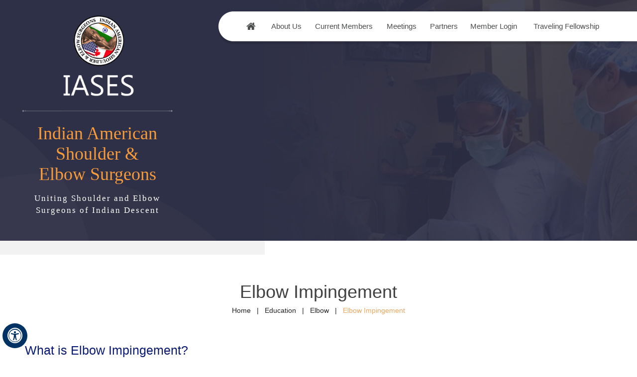

--- FILE ---
content_type: text/html; charset=UTF-8
request_url: https://www.iases.org/elbow-impingement.html
body_size: 6231
content:
<!DOCTYPE html>
<html lang="en">

<head>
<title>Elbow Impingement USA | Elbow Injury Treatment | Elbow Surgeon USA</title><meta name="description" content="Indian American Shoulder & Elbow Surgeons suggests treatment options for elbow impingement and elbow injuries. Elbow impingement is a medical condition characterized by compression and injury of soft tissue structures, such as cartilage, at the back of the elbow or within the elbow joint."><meta name="keywords" content="elbow impingement, elbow injury treatment, elbow surgeon">
    <meta charset="UTF-8">
<meta content="SKYPE_TOOLBAR_PARSER_COMPATIBLE" name="SKYPE_TOOLBAR">
<meta name="viewport" content="width=device-width, initial-scale=1, minimum-scale=1, user-scalable=1" />
<link rel="icon" href="/images/favicon.ico" type="image/x-icon">
<link href="/css/ypo-style.css" rel="stylesheet" media="all" />
<link href="/css/style.css" rel="stylesheet" media="all" />
<script src="/js/jquery-3.5.1.min.js"></script>
<script src="/js/ypo-functions.js"></script>
<script src="/js/ypo-config.js"></script>

<meta name="geo.region" content="US" />
<meta name="geo.position" content="39.78373;-100.445882" />
<meta name="ICBM" content="39.78373, -100.445882" />

<!-- Google tag (gtag.js) -->
<script async src="https://www.googletagmanager.com/gtag/js?id=G-0LVQCC1N3B"></script>
<script>
  window.dataLayer = window.dataLayer || [];
  function gtag(){dataLayer.push(arguments);}
  gtag('js', new Date());

  gtag('config', 'G-0LVQCC1N3B');
</script>
<!-- Start cookies banner --><script defer src="https://ckm.yourpractice.online/1965wDyrB1xfi8o/script.js" type="text/javascript"></script><!-- End cookies banner -->
</head>

<body>
    <div id="Accessibility">
  <div class="dfwOff">
    <ul>
      <li class="adaOn"><a href="?dfw=on" aria-label="Switch to Accessibility View" title="Accessible Tool Options"><span data-icon="&#xf29a;"></span></a></li>
      <li class="adaClose"><a href="javascript:void(0);" id="adaClose" aria-label="Hide Accessible Options">Hide</a></li>
    </ul>
  </div>
  <div class="dfwOn">
    <div class="dfwHead">Accessibility Tools</div>
    <ul>
      <li id="dfw-WhiteMode"><a href="javascript:void(0);" aria-label="Light Mode" data-icon="&#xe826;">Light Mode</a></li>
      <li id="dfw-BlackMode"><a href="javascript:void(0);" aria-label="Contrast Mode" data-icon="&#xe827;">Contrast Mode</a></li>
      <li id="dfw-GreyMode"><a href="javascript:void(0);" aria-label="Grey Mode" data-icon="&#xe81c;">Grey Mode</a></li>
      <li class="fontPlus"><a href="javascript:void(0);" aria-label="Increase Font Size" data-icon="&#xe824;">Increase Font Size</a></li>
      <li class="fontMinus"><a href="javascript:void(0);" aria-label="Decrease Font Size" data-icon="&#xe823;">Decrease Font Size</a></li>
      <li class="fontReset"><a href="javascript:void(0);" aria-label="Make Font Reset" data-icon="&#xe825;">Reset Font Default</a></li>
      <li><a href="/accessibility.html" aria-label="More information about accessibility" accesskey="k" data-icon="&#xf29a;">Accessibility Options</a></li>
      <li class="adaOff"><a href="?dfw=off" aria-label="Reset to Normal Site View" data-icon="&#xf177;">Back to Main Site</a></li>
    </ul>
    <div class="dfwClose"><a href="javascript:void(0);" id="dfwClose" aria-label="close Accessible View">Hide</a></div>
  </div>
</div>
    <div id="Container">
        <header id="Header-Container" data-skip="Header">
    <div id="Header">
        <div class="table-div">
            <div class="table-cell logo">
                <div class="header-logo"><a href='/' aria-label="IASES" class="logo-h"><img alt="IASES logo" src="/images/iases-logo-new.png" /></a>
                    <div class="logo-tagline">Indian American<br> Shoulder &<br> Elbow Surgeons<span>Uniting Shoulder and Elbow<br> Surgeons of Indian Descent</span></div>
                </div>
                <div class="theme-L"></div>
            </div>
            <div class="table-cell header-right">
                <div class="mem-login"> <a href="/login/">Member Login</a> </div>
                <nav id="Menu-Container" data-skip="Menu">
                    <div class="theme-R"></div>
                    <div id="Main-Menu">
                        <ul class="menu">
                            <li class="menu-home"><a href="/" accesskey="h" data-icon="&#xe801;">Home</a></li>
                            <li class="menu-about"><a href="/about-us.html" accesskey="u">About Us</a> </li>
                            <li class="menu-found"><a href="/current-members.html" accesskey="f">Current Members</a>
                                <ul>
								 
								 <li><a href="/current-members.html" accesskey="f">Current Members</a>
								 <ul class="ht">                                     <li><a href="/rishi-garg-md/">Rishi Garg MD</a></li>
                                                                        <li><a href="/chirag-patel/">Chirag Patel Dr</a></li>
                                                                        <li><a href="/george-athwal/">George Athwal Dr</a></li>
                                                                        <li><a href="/mandeep-virk-md/">Mandeep Virk MD</a></li>
                                                                        <li><a href="/uma-srikumaran-md/">Uma Srikumaran MD</a></li>
                                                                        <li><a href="/anshu-singh-md/">Anshu Singh MD</a></li>
                                                                        <li><a href="/paul-sethi-md/">Paul Sethi MD</a></li>
                                                                        <li><a href="/vani-sabesan-md/">Vani Sabesan MD</a></li>
                                                                        <li><a href="/sameer-nagda-md/">Sameer Nagda MD</a></li>
                                                                        <li><a href="/anand-murthi-md/">Anand Murthi MD</a></li>
                                                                        <li><a href="/ranjan-gupta-md/">Ranjan Gupta MD</a></li>
                                                                        <li><a href="/sumant-krishnan-md/">Sumant Krishnan MD</a></li>
                                                                        <li><a href="/anup-shah-md/">Anup Shah MD</a></li>
                                                                        <li><a href="/andrew-jawa-md/">Andrew Jawa MD</a></li>
                                                                        <li><a href="/rajeev-pandarinath/">Rajeev Pandarinath MD</a></li>
                                                                        <li><a href="/ramesh-mada/">Ramesh Mada Dr</a></li>
                                                                        <li><a href="/hafiz-kassam-md/">Hafiz Kassam MD</a></li>
                                                                        <li><a href="/sri-pinnamaneni/">Sri Pinnamaneni MD</a></li>
                                                                        <li><a href="/sarav-shah-md/">Sarav Shah MD</a></li>
                                                                        <li><a href="/roshan-melvani-md/">Roshan Melvani MD</a></li>
                                                                        <li><a href="/girinivasan-chellamuthu/">Girinivasan Chellamuthu Dr</a></li>
                                                                        <li><a href="/moin-khan/">Moin Khan Dr</a></li>
                                                                        <li><a href="/ashish-rawal/">Ashish Rawal Dr</a></li>
                                                                        <li><a href="/gowtham-n/">Gowtham N Dr</a></li>
                                                                        <li><a href="/dr-lokesh-kumar-yogi/">Dr Lokesh kumar Yogi MD</a></li>
                                                                        <li><a href="/hari-gupta-do/">Hari Gupta DO</a></li>
                                                                        <li><a href="/ajay-gowtham-amutham-elangovan/">Ajay Gowtham Amutham Elangovan Dr</a></li>
                                                                        <li><a href="/jinash-tp/">Jinash  TP Dr</a></li>
                                                                        <li><a href="/anurag-aggarwal-/">Anurag  Aggarwal  Dr</a></li>
                                                                        <li><a href="/ravi-vaswani/">Ravi Vaswani Dr</a></li>
                                                                        <li><a href="/abhishek-nerurkar/">Abhishek Nerukar Dr</a></li>
                                                                        <li><a href="/rahul-mahajan/">Rahul Mahajan Dr</a></li>
                                                                        <li><a href="/preetham-nagaraj/">Preetham  Nagaraj Dr</a></li>
                                                                        <li><a href="/nuvpreet-bhandal/">Nuvpreet Bhandal Dr</a></li>
                                                                        <li><a href="/arun-ramappa/">Arun Ramappa Dr</a></li>
                                                                        <li><a href="/jenil-patel/">Jenil Patel Dr</a></li>
                                                                        <li><a href="/vikramaditya-rai-/">Vikramaditya  Rai  Dr</a></li>
                                                                        <li><a href="/nitin-rawal/">Nitin Rawal Dr</a></li>
                                                                        <li><a href="/suresh-kumar/">Suresh Kumar Dr</a></li>
                                                                        <li><a href="/nabil-mehta/">Nabil Mehta Dr</a></li>
                                                                        <li><a href="/abhishek-saxena/">Abhishek Saxena Dr</a></li>
                                                                        <li><a href="/ram-mohan-marimuthu/">Ram mohan Marimuthu Dr</a></li>
                                                                        <li><a href="/mandar-bhosale-/">Mandar  Bhosale  Dr</a></li>
                                                                        <li><a href="/mozimul-siddiqui/">Mozimul Siddiqui Dr</a></li>
                                                                        <li><a href="/amit-kumar-yadav/">Amit kumar Yadav Dr</a></li>
                                                                        <li><a href="/mohit-kukreja/">Mohit  Kukreja Dr</a></li>
                                                                        <li><a href="/pradyumna-raghu/">Pradyumna  Raghu Dr</a></li>
                                                                        <li><a href="/alexander-aleem-dr/">Alexander Aleem MD</a></li>
                                                                        <li><a href="/misty-suri/">Misty Suri MD</a></li>
                                                                        <li><a href="/akshay-kantharaju-/">AKSHAY  Kantharaju  Dr</a></li>
                                                                        <li><a href="/danny-goel/">Danny Goel Dr</a></li>
                                                                        <li><a href="/samera-kasim/">Samera Kasim Dr</a></li>
                                                                        <li><a href="/zaamin-hussain-dr/">Zaamin  Hussain Dr</a></li>
                                    </ul></li>
									<li><a href="/board-and-committee-members.html ">Current Board and Committee members</a></li>
								 
                                   
                                    <!--
                                    <li><a href="/garg-md.html">Garg, MD</a></li>
                                    <li><a href="/ranjan-gupta-md.html">Ranjan Gupta, MD</a></li>
                                    <li><a href="/sumant-krishnan-md.html">Sumant Krishnan, MD</a></li>
                                    <li><a href="/anand-murthi-md.html">Anand Murthi, MD</a></li>
                                    <li><a href="/sameer-nagda-md.html">Sameer Nagda, MD</a></li>
                                    <li><a href="/vani-sabesan-md.html">Vani Sabesan, MD</a></li>
                                    <li><a href="/paul-sethi-md.html">Paul Sethi, MD</a></li>
                                    <li><a href="/anshu-singh-md.html">Anshu Singh, MD</a></li>
                                    <li><a href="/uma-srikumaran-md.html">Uma Srikumaran, MD</a></li>
                                    <li><a href="/mandeep-virk-md.html">Mandeep Virk, MD</a></li>
                                    -->
                                </ul>
                            </li>
                            <li class="menu-meeting"><a href="/upcoming-meetings.html" accesskey="m">Meetings</a>
                                <ul>
                                    <li><a href="/upcoming-meetings.html">Upcoming Meetings </a></li>
                                    <li><a href="/past-meetings.html">Past Meetings</a></li>
                                    <li><a href="/exhibits-sponsorships.html">Exhibits &amp; Sponsorships</a></li>
                                    <li><a href="/current-exhibitors.html">Current Exhibitors</a></li>
									<li><a href="/past-exhibitors.html">Past Exhibitors</a></li>
                                </ul>
                            </li>
                            <li class="menu-partners"><a href="/partners.html" accesskey="p"><span>Partners</span></a></li>
														 <li class="menu-iases"><a href="/login/" accesskey="l">Member Login</a></li>
							                           
                            <!--<li class="menu-education"><a href="/for-patients.html" accesskey="e">Education</a>
                                <ul>
                                    <li><a href="/shoulder.html">For Patients</a>
                                        <ul>
                                            <li><a href="/shoulder.html">Shoulder</a></li>
                                            <li><a href="/elbow.html">Elbow</a></li>
                                        </ul>
                                    </li>
                                    <li><a href="/for-professionals.html">For Professionals</a></li>
                                </ul>
                            </li>-->
							
							<li class="menu-fellowship"><a href="/traveling-fellowship.html" accesskey="e">Traveling Fellowship</a></li>
                        </ul>
                    </div>
                    <div id="Mobile-Menu">
                        <div class="toggleMenu"><a href="javascript:void(0);">Menu<span data-icon="&#xf0c9;"></span></a></div>
                        <div class="Wrapper"></div>
                    </div>
                </nav>
            </div>
        </div>
    </div>
</header>

        <div id="Banner-Container-S">
            <div id="Banner">
                <div class="theme-L"></div>
                <div class="theme-R"></div>
            </div>
        </div>
        <div id="Nav-container">
            <div id="Nav-main">
                <h1>Elbow Impingement</h1>
                <div class="navigation"><a href="/">Home</a> | <a href="/education.html">Education</a> | <a href="/elbow.html">Elbow</a> | <span>Elbow Impingement</span></div>
            </div>
        </div>
        <div id="Content-Container" data-skip="Content">
            <div id="Content-Main">
                <div class="table-div">
                    <div id="Content" class="table-cell">
                        <article class="textMain ypocms YPOContent">
                            <div id="template1">
                                <h2 class="hTag3">What is Elbow Impingement?</h2>
                                <p>Elbow impingement is a medical condition characterized by compression and injury of soft tissue structures, such as cartilage, at the back of the elbow or within the elbow joint. It is a condition caused by repetitive forced extensions and overuse of the elbow. It can either occur in isolation or as valgus extension overload syndrome - also known as pitcher&rsquo;s elbow - commonly noted in athletes in overhead-throwing sports like baseball, football, volleyball, and tennis.&nbsp; It can also result from gymnastics and aggressive weight-lifting.</p>
                                <h3>Anatomy of the Elbow</h3>
                                <p>The elbow is a complex hinge joint formed by the articulation of three bones: the humerus, radius, and ulna. The upper arm bone or humerus connects the shoulder to the elbow, forming the upper portion of the hinge joint. The lower arm consists of two bones, the radius and the ulna. These connect the elbow to the wrist to form the lower portion of the hinge joint. A joint capsule surrounds the elbow joint, which contains synovial fluid for lubrication. The elbow is held in place with the support of various soft tissues such as cartilage, tendons, ligaments, muscles, nerves, blood vessels, and bursae.</p>
                                <h3>Causes of Elbow Impingement&nbsp;</h3>
                                <p>When the elbow is extended fully, the soft tissue structures at the back of the joint become compressed. When these compressive forces become excessive, it may result in inflammation and damage to the soft tissue and/or cartilage at the back of the joint. This is what is termed impingement. Sometimes, bony spurs may also develop inside the joint contributing to further exacerbation of the condition.</p>
                                <p>Some of the conditions that can trigger elbow impingement include:</p>
                                <ul>
                                    <li>Synovitis or inflammation of the synovium, a membrane that lines the joints</li>
                                    <li>Bursitis or inflammation of the bursae, fluid-filled sacs that cushion the joints</li>
                                    <li>Bone spurs or abnormal bony projections along the ends of bones</li>
                                    <li>Inflammation of the joints</li>
                                    <li>Rupture of cartilage or other soft tissues</li>
                                    <li>Stiffening of the ligaments, muscles, and tendons</li>
                                </ul>
                                <h3>Signs and Symptoms&nbsp;&nbsp;</h3>
                                <p>Some of the sign and symptoms of elbow impingement include:</p>
                                <ul>
                                    <li>Pain and tenderness at the elbow</li>
                                    <li>Joint stiffness</li>
                                    <li>Locking and catching of the elbow</li>
                                    <li>Abnormal popping or crackling sound</li>
                                    <li>Joint effusion (abnormal fluid build-up)</li>
                                    <li>Decreased range of motion</li>
                                    <li>Swelling and bruising of the elbow</li>
                                    <li>Visible deformity and loss of elbow function</li>
                                </ul>
                                <h3>Diagnosis&nbsp;&nbsp;</h3>
                                <p>Your doctor will review your symptoms and medical history and perform a physical examination to check for range of motion, stability, and strength in your elbow. If necessary, your doctor will order certain imaging tests such as X-ray, MRI, CT scan, or ultrasound to confirm the diagnosis and narrow down any associated problems.</p>
                                <h3>Treatment&nbsp;&nbsp;</h3>
                                <p>Treatment for elbow impingement can involve surgical and non-surgical options. Your doctor will decide the best option based on the condition of your elbow.</p>
                                <p><strong>Nonsurgical treatment</strong> options may include :</p>
                                <ul>
                                    <li><strong>Ice</strong>: Application of ice packs on the elbow to decrease swelling and pain</li>
                                    <li><strong>Activity Modification</strong>: Avoiding activities that trigger symptoms and changing one&rsquo;s habits</li>
                                    <li><strong>Physical Therapy</strong>: Regular exercise regimen to improve range of motion and strengthen elbow muscles</li>
                                    <li><strong>Anti-inflammatory Medication</strong>: Medications like naproxen and ibuprofen to relieve inflammation and pain.</li>
                                    <li><strong>Cortisone Injection</strong>: If physical therapy, medications, rest, and activity modification do not yield the desired results, a cortisone injection may be helpful. Cortisone is a very effective anti-inflammatory medicine for bursitis and long-term pain reliever for tears and structural damage.</li>
                                </ul>
                                <p><strong>Surgical treatment</strong> options may include:</p>
                                <ul>
                                    <li><strong>Arthroscopy</strong>: Your doctor will be able to repair damage to soft tissues of the elbow by using this technique. Arthroscopy is a minimally invasive surgical procedure that involves making small keyhole incisions to pass a fiber-optic tube with a tiny camera called an arthroscope and miniature instruments into the elbow joint. The camera displays pictures of the affected region on a monitor and the doctor is guided by these images to carry out the necessary repair.</li>
                                    <li><strong>Open Surgery</strong>: A traditional open surgery approach would require a large surgical incision to be made to repair the affected region if the injury is large and complex. Open surgery has been utilized for joint debridement (removal of damaged cartilage or bone) or removal of osteophytes (bone spurs).</li>
                                </ul>

                            </div>
                        </article>
                    </div>

                </div>
            </div>
        </div>
        <!--<div id="Links-container" data-skip="Useful Links">
    <div id="Links-main">
        <div class="link-head"><span>IASES</span>Useful Links</div>
     
        <div class="table-div">
            <div class="table-cell link-L">
                <ul>
                    <li> <a href="https://www.sportsmed.org/aossmimis" target="_blank" rel="nofollow"><span>(AOSSM)</span> The American Orthopaedic Society of North America</a></li>
                    <li> <a href="https://www.esska.org/" target="_blank" rel="nofollow"><span>(ESSKA)</span> European Society of Sports Traumatology Knee Surgery and Arthroscopy</a></li>
                </ul>
            </div>
            <div class="table-cell link-R">
                <ul>
                    <li> <a href="http://www.apkass.org/index.html" target="_blank" rel="nofollow"><span>(APKASS)</span> Asia-Pacific Knee, Arthroscopy and Sports Medicine Society</a></li>
                    <li> <a href="https://www.slard.org/" target="_blank" rel="nofollow"><span>(SLARD)</span> Latin American Society of Knee Arthroscopy and Sports Medicine</a></li>
                </ul>
            </div>
        </div>
    </div>
</div>
-->
<div id="Credibility-container" data-skip="Credibility Logos">
    <div id="Credibility-main">
        <ul id="flexisel3">
            <li>
                <a href="https://indianarthroscopy.co.in/" target="_blank" rel="nofollow"><img src="/images/ias-logo.jpg" alt="Indian Arthroscopy Society" /></a>
            </li>
            <li>
                <a href="https://sesionline.in" target="_blank" rel="nofollow"><img src="/images/sesi-logo.jpg" alt="Shoulder and Elbow Society of India" /></a>
            </li>
            <li>
                <a href="https://www.ases-assn.org" target="_blank" rel="nofollow"><img src="/images/ases-logo.jpg" alt="American Shoulder and Elbow Surgeons" /></a>
            </li>
            <li>
                <a href="http://www.mases.info/" target="_blank" rel="nofollow"><img src="/images/mases-logo.jpg" alt="Mid atlantic Shoulder and Elbow Surgeons" /></a>
            </li>
        </ul>
    </div>
</div>
<footer id="Footer-Container" data-skip="Footer">
    <div id="Footer">
        <div class="social-logo">
            <div class="follow">Follow Us</div>
            <ul>
                <!--<li class="facebook"><a href="https://www.facebook.com/" target="_blank" rel="nofollow" aria-label="Follow Indian American Shoulder & Elbow Surgeons on Facebook" data-icon="&#xf09a;"><span>Facebook</span></a></li>-->
                <li class="twitter"><a href="https://twitter.com/IASESBoard" target="_blank" rel="nofollow" aria-label="Follow Indian American Shoulder & Elbow Surgeons on Twitter" data-icon="&#120143;"><span>Twitter</span></a></li>
                <!--<li class="linkedin"><a href="https://linkedin.com/" target="_blank" rel="nofollow" aria-label="Follow Indian American Shoulder & Elbow Surgeons on Instagram" data-icon="&#xf0e1;"><span>Linkedin</span></a></li>-->
                <!--<li class="youtube"><a href="https://www.youtube.com/" target="_blank" rel="nofollow" aria-label="Subscribe Indian American Shoulder & Elbow Surgeons on YouTube" data-icon="&#xf16a;"><span>YouTube</span></a></li>-->
            </ul>
        </div>
        <div class="quicklinks">
            <p><a href="/">Home</a> <a href="/pay-online/">Pay Online</a> <a href="/disclaimer.php">Disclaimer</a> <a href="/privacy.php">Privacy</a> <a href="/sitemap.html">Sitemap</a> <a href="/tell-a-friend.html">Tell a Friend</a> <a href="/feedback.html">Feedback</a> <a href="/contact.html">Contact</a> <a href="/accessibility-statement.html">Accessibility Statement</a></p>
        </div>
        <h2 class="copyrighttext">&copy; Indian American Shoulder & Elbow Surgeons</h2>
        <p class="dr-foot"><a href="https://www.ranjanguptamd.com/" target="_blank">Ranjan Gupta, MD</a> | <a href="https://www.sameernagdamd.com/" target="_blank" rel="nofollow">Sameer Nagda, MD</a></p>
        <div class="ypo-logo"> <a href="https://www.yourpracticeonline.net/" target="_blank"><img alt="Your Practice Online" src="/images/ypo-logo.png" /></a> </div>
    </div>
</footer>
    </div>
    <script src="/js/responsiveslides.js"></script>
<script src="/js/jquery.flexisel.js"></script>
<script src="/js/easy-responsive-tabs.js"></script>
<script src="/js/functions.js"></script></body>

</html>


--- FILE ---
content_type: text/css
request_url: https://www.iases.org/css/style.css
body_size: 10423
content:
 /* ---------- Theme CSS ---------- */
#About-container, #Find-container, #Meeting-container, #Article-container, #Credibility-container, #Links-container, #Nav-container {
	width: 100%;
	margin: 0px;
	padding: 0px;
	position: relative;
}
#Accessibility, #Header, #Banner, #Content-Main, #Footer, #Main-Menu, #Mobile-Menu, #About-main, #Find-main, #Meeting-main, #Article-main, #Credibility-main, #Links-main, #Nav-main {
	max-width: 1200px;
	min-width: 300px;
	margin: 0px auto;
	padding: 0px;
	position: relative;
}
/* Default Custom CSS */
.img-l {
	margin: 0px 15px 10px 0px;
}
.img-r {
	margin: 0px 0px 10px 15px;
}
.img-c {
	margin: 10px;
}
/* Selection CSS */
#Container ::selection {
	background: #CCC;
	color: #000;
}
/* ADA Icon CSS */
.adaOn span {
	background: #003263;
	color: #fff;
	border-radius: 50%;
}
/* Scroller CSS */
#Scroller a {
	background: #fff;
	border: 2px solid #000;
	color: #000;
	border-radius: 50%;
}
/* Header CSS */
#Header-Container {
	position: absolute;
	z-index: 9;
}
#Header {
	min-height: 130px;
}
#Header .table-div {
	padding: 0 4px;
}
.home .table-cell.logo {
	width: 486px;
	padding: 26px 0 0 0;
	position: relative;
}
.table-cell.logo {
	width: 303px;
	padding: 26px 0 0 0;
	position: relative;
}
.home .table-cell.logo::after {
	position: absolute;
	right: 0;
	bottom: -27px;
	width: 100%;
	height: 28px;
	content: '';
	background: #f2f2f2;
}
.home .table-cell.logo .theme-L::after {
	position: absolute;
	right: 0;
	bottom: -27px;
	width: 100%;
	height: 28px;
	content: '';
	background: #f2f2f2;
}
.home .table-cell.logo::before {
	position: absolute;
	right: 0;
	top: 0;
	width: 940px;
	min-height: 599px;
	content: '';
	background: url(/images/blue-bg-h.jpg) no-repeat right top;
	z-index: -1;
	opacity: 0.95;
}
.home .header-logo {
	width: 396px;
	text-align: center;
}
.header-logo {
	width: 303px;
	text-align: center;
}
.home .logo-h img {
	width: auto;
}
.logo-h img {
	width: 150px;
}
.home .logo-tagline {
	text-align: center;
	padding: 27px 0 68px 0;
	color: #f89b3b;
	font: normal 48px/52px 'verdana';
	background: url(/images/tagline-bt-bg.png) no-repeat center top;
	margin-top: 27px;
}
.logo-tagline {
	text-align: center;
	padding: 27px 0 48px 0;
	color: #f89b3b;
	font: normal 36px/41px 'verdana';
	background: url(/images/tagline-bt-bg.png) no-repeat center top;
	margin-top: 27px;
	background-size: 100% auto;
}
.home .logo-tagline span {
	display: block;
	color: #fff;
	font: normal 21px/28px 'verdana';
	letter-spacing: 3px;
	padding: 24px 0 0 0;
}
.logo-tagline span {
	display: block;
	color: #fff;
	font: normal 17px/24px 'verdana';
	letter-spacing: 2px;
	padding: 16px 0 0 0;
}
.home .table-cell.header-right {
	text-align: right;
	padding: 23px 0 0 0;
}
.table-cell.header-right {
	text-align: right;
	padding: 23px 0 0 10%;
}
.mem-login {
	color: #fff;
	position: relative;
	padding: 0 0 20px 0;
	font: normal 18px/22px 'verdana';
	display: none;
}
.mem-login:hover {
	color: #eee;
}
.mem-login::before {
	width: 17px;
	height: 17px;
	content: '';
	background: url(/images/member-login-icon.png) no-repeat left top;
	display: inline-block;
	margin-right: 5px;
}
/* Menu CSS */
.home #Menu-Container {
	background: #fff;
	left: -80px;
	width: 112%;
}
#Menu-Container {
	background: #fff;
	left: 0px;
	width: 100%;
}
#Menu-Container .theme-R {
	background: #fff;
}
#Menu-Container::before {
	position: absolute;
	top: 0px;
	left: -27px;
	content: '';
	width: 27px;
	height: 66px;
	background: url(/images/menu-before-bg.png) no-repeat left top;
	z-index: 99;
}
#Menu-Container::after {
	position: absolute;
	bottom: -6px;
	right: 0;
	content: '';
	width: 100%;
	height: 6px;
	background: rgba(0, 0, 0, .1);
}
#Menu-Container .theme-R::after {
	position: absolute;
	bottom: -6px;
	left: 0;
	content: '';
	width: 100%;
	height: 6px;
	background: rgba(0, 0, 0, .1);
}
.menu {
	text-align: center;
}
.menu li, .accessible_on .menu li {
	font: normal 15px/20px Verdana, sans-serif;
	height: 60px;
}
.menu li a {
	padding: 20px 0px;
	color: #4c4d4d;
}
.menu li:hover > a {
	color: #eb9d4c;
}
.menu ul {
	padding-top: 7px;
}
.menu ul ul {
	padding-left: 1px;
	padding-top: 0px;
	padding-right: 1px;
}
.menu ul li {
	background: #fff;
	font: normal 14px/20px Verdana, sans-serif;
	width: 216px;
}
.menu ul li a {
	padding: 10px 30px 10px 30px;
}
.menu li.menu-home {
	width: 50px;
}
.menu-home a::before {
	font-size: 20px;
}
.menu-about {
	width: 12%;
}
.menu-found {
	width: 18%;
}
.menu-meeting {
	width: 12%;
}
.menu-partners {
	width: 10%;
}
.menu-iases {
	width: 16%;
}
.menu-fellowship {
	width: 22%;
}

.menu-education {
	width: 13%;
}
.menu-meeting li {
	width: 233px !important;
}
.menu-education li {
	width: 180px !important;
}
.menu-education li li {
	width: 120px !important;
}
.menu li > a::after {
	right: 7px;
	top: 53%;
	transform: translateY(-50%);
	font-size: 11px;
}
.ht{height:400px;overflow-y:scroll;}
/* Mobile Menu CSS */
.toggleMenu {
	font: bold 16px/30px Verdana, sans-serif;
}
.toggleMenu a {
	display: inline-block;
	color: #fff;
	font: 400 16px/21px Verdana, sans-serif;
	text-transform: uppercase;
	position: relative;
	min-width: 65px;
	padding: 0px 0px 0px 36px;
}
.home .toggleMenu a {
	color: #000;
}
.Wrapper {
	font: normal 14px/20px Verdana, sans-serif;
	background: #2e3047;
}
.home .toggleMenu a span {
	background: #000;
}
.toggleMenu span {
	font-size: 18px;
	line-height: 22px;
	position: absolute;
	width: 21px;
	height: 0px;
	left: 1px;
	top: 0;
}
.parentMenu li {
	color: #fff;
	text-align: left;
}
.parentMenu li:hover a {
	color: #eb9d4c;
}
.menuClose {
	background: none;
	width: 24px;
	right: 8px;
	height: 24px;
	text-align: center;
	border: 2px solid #fff;
	border-radius: 50%;
	top: 6px;
	text-indent: 99px;
}
.menuClose a span {
	text-indent: 0px;
}
.menuClose a {
	color: #fff;
}
.menuClose a span::before {
	top: 0px;
	right: 4px;
}
.parentMenu li li {
	background: #4a4e71;
}
.parentMenu li li:hover {
	background: #3f4260;
}
/* Home Banner CSS */
#Banner-Container #Banner {
	height: 599px;
}
#Banner-Container .banner1 {
	background: url(/images/banner4-m.jpg) no-repeat center top;
}
#Banner-Container .banner1 .theme-L {
	background: url(/images/banner4-l.jpg) no-repeat right top;
}
#Banner-Container .banner1 .theme-R {
	background: url(/images/banner4-r.jpg) no-repeat left top;
}
#Banner-Container .banner2 {
	background: url(/images/banner2-m.jpg) no-repeat center top;
}
#Banner-Container .banner2 .theme-L {
	background: url(/images/banner2-l.jpg) no-repeat right top;
}
#Banner-Container .banner2 .theme-R {
	background: url(/images/banner2-r.jpg) no-repeat left top;
}
#Banner-Container .banner3 {
	background: url(/images/banner5-m.jpg) no-repeat center top;
}
#Banner-Container .banner3 .theme-L {
	background: url(/images/banner5-l.jpg) no-repeat right top;
}
#Banner-Container .banner3 .theme-R {
	background: url(/images/banner5-r.jpg) no-repeat left top;
}
#Banner-Container .banner4 {
	background: url(/images/banner3-m.jpg) no-repeat center top;
}
#Banner-Container .banner4 .theme-L {
	background: url(/images/banner3-l.jpg) no-repeat right top;
}
#Banner-Container .banner4 .theme-R {
	background: url(/images/banner3-r.jpg) no-repeat left top;
}
/* Banner Tabs CSS */
.Banner-Tabs {
	bottom: 5px;
	right: 5px;
}
.Banner-Tabs li {
	display: inline-block;
	position: relative;
	background: #003263;
	width: 20px;
	height: 5px;
}
.Banner-Tabs li.Banner_here {
	background: #f89b3b;
}
.Banner-Tabs li a:hover span, .Banner-Tabs li.Banner_here a span {
	display: none;
}
/* Banner Navigation CSS */
.Banner_nav.slidePrev {
	left: 5px;
}
.Banner_nav.slideNext {
	left: 55px;
}
.Banner_nav.slidePrev span {
	left: 0px;
}
.Banner_nav.slideNext span {
	right: 0px;
}
/*About CSS*/
#About-main {
	padding: 100px 4px 60px 4px;
	background: url(/images/about-img.png) no-repeat center 60px;
}
#About-main h1 {
	text-align: center;
	font: normal 36px/40px Verdana, sans-serif;
	color: #000;
}
#About-main h1 span {
	display: block;
	text-align: center;
	font: normal 24px/38px Verdana, sans-serif;
	color: #2faa8d;
}
.about-intro {
	text-align: center;
	font: normal 14px/28px Verdana, sans-serif;
	color: #3e3e3e;
	width: 80%;
	margin: 0 auto;
	padding: 24px 0 40px 0;
}
.about-more {
	text-align: center;
	font: normal 18px/18px Verdana, sans-serif;
}
.about-more a {
	display: inline-block;
	color: #ffffff;
	padding: 18px 35px;
	background: #2faa8d;
	-webkit-transition: .3s all ease;
	-moz-transition: .3s all ease;
	-ms-transition: .3s all ease;
	-o-transition: .3s all ease;
	transition: .3s all ease;
}
.about-more a:hover {
	background: #38394d;
}
/*Find a Member CSS*/
#Find-container {
	background: #f2f3ee;
}
#Find-main {
	min-height: 628px;
	padding: 58px 4px 60px 4px;
}
.find-heading {
	text-align: center;
	color: #333333;
	font: normal 36px/40px Verdana, sans-serif;
	padding: 0px 0px 40px 0px;
}
.search-list {
	text-align: center;
	padding: 40px 0;
}
.search-list li {
	display: inline-block;
	vertical-align: top;
	width: 23%;
	margin: 0 10px;
}
.search-list li input[type="text"], .search-list li select, .search-list li input[type="submit"] {
	color: #2f2f2f;
	font: normal 14px/18px Verdana, sans-serif;
	padding: 11px 17px;
	border: 1px solid #bdbeba;
	background: transparent;
	text-align: center;
	width: 100%;
}
.search-list li input[type="submit"] {
	font: normal 18px/18px Verdana, sans-serif;
	color: #fff;
	letter-spacing: 5px;
	background: #2e3047;
	border-color: #2e3047;
	cursor: pointer;
}

::-webkit-input-placeholder {
    /* Chrome/Opera/Safari */
    color: #2f2f2f;
 opacity: 1 !important;
}

::-moz-placeholder {
    /* Firefox 19+ */
    color: #2f2f2f;
 opacity: 1 !important;
}

::-ms-input-placeholder {
    /* IE 10+ */
    color: #2f2f2f;
 opacity: 1 !important;
}

::-moz-placeholder {
    /* Firefox 18- */
    color: #2f2f2f;
 opacity: 1 !important;
}
.map-section {
	position: relative;
	min-height: 316px;
	width: 100%;
	border-bottom: 29px solid #525d7b;
}
.map-section::before {
	width: 29px;
	height: 100%;
	content: '';
	background: #525d7b;
	left: -29px;
	top: 29px;
	position: absolute;
}
.map-section::after {
	width: 29px;
	height: 100%;
	content: '';
	background: #525d7b;
	right: -29px;
	top: 29px;
	position: absolute;
}
/*Upcoming Meeting CSS*/
#Meeting-main {
	min-height: 624px;
	padding: 20px 4px 70px 4px;
	background: url(/images/meeting-m.jpg) no-repeat center 0px;
}
#Meeting-main .theme-L {
	background: url(/images/meeting-l.jpg) no-repeat right 0px;
}
#Meeting-main .theme-R {
	background: url(/images/meeting-r.jpg) no-repeat left 0px;
}
.meeting-event {
	width: 96%;
	margin: 0 auto;
	border: 20px solid rgba(255, 255, 255, .2);
}
.meeting-intra {
	min-height: 550px;
	padding: 60px 50px 10px 50px;
	background: #fff url(/images/about-img.png) no-repeat center 40px;
	text-align: left;
}
.event-head {
	color: #333333;
	font: normal 36px/40px Verdana, sans-serif;
    text-align: center;
}
.event-head span {
	display: block;
	color: #2faa8d;
	font: normal 24px/28px Verdana, sans-serif;
}
.event-subhead {
	color: #2faa8d;
	font: normal 26px/30px Verdana, sans-serif;
	padding: 25px 0 22px 0;
}
.event-text {
	font: 600 14px/25px Verdana, sans-serif;
	color: #3e3e3e;
}

.event-text .event-text-unbold {
	font: normal 15px/27px Verdana, sans-serif !important;
    color: #202020 !important;}


.event-more {
	text-align: left;
	font: normal 18px/18px Verdana, sans-serif;
	margin-top: 35px;
}
.event-more a {
	display: inline-block;
	color: #ffffff;
	padding: 18px 34px;
	background: #2faa8d;
	-webkit-transition: .3s all ease;
	-moz-transition: .3s all ease;
	-ms-transition: .3s all ease;
	-o-transition: .3s all ease;
	transition: .3s all ease;
}
.event-more a:hover {
	background: #38394d;
}
#Meeting-main .nbs-flexisel-nav-left, #Meeting-main .nbs-flexisel-nav-right {
	width: 30px;
}
#Meeting-main .nbs-flexisel-nav-left::before, #Meeting-main .nbs-flexisel-nav-right::before {
	width: 30px;
	height: 30px;
	content: '';
	background-size: cover !important;
}
#Meeting-main .nbs-flexisel-nav-left::before {
	background: url(/images/nav-arrow-l.png) no-repeat center 0px;
}
#Meeting-main .nbs-flexisel-nav-right::before {
	background: url(/images/nav-arrow-r.png) no-repeat center 0px;
}
.meeting-vid {
	float: right;
	margin: 22px 0 0 38px;
}
.meeting-vid img{
    border: 2px solid #ccc;
}
#flexisel1 .nbs-flexisel-item, #flexisel1 .nbs-flexisel-item img {
	 cursor: default; 
}

/*New Article CSS*/
#Article-main {
	min-height: 530px;
	padding: 60px 4px 80px 4px;
	background: url(/images/news-bg.jpg) no-repeat left 0px;
}
#Article-main .theme-L {
	background: url(/images/news-bg-l.jpg) no-repeat right 0px;
}
#Article-main .theme-R {
	background: url(/images/news-bg-r.jpg) no-repeat left 0px;
}
.news-head {
	text-align: center;
	color: #fff;
	font: normal 36px/40px Verdana, sans-serif;
	padding: 0 0 50px 0;
}
.news-head span {
	display: block;
	font: normal 24px/28px Verdana, sans-serif;
	letter-spacing: 2px;
}
.table-cell.bx-L {
	padding: 0 70px 0 20px;
	position: relative;
}

.table-cell.bx-L .upcoming_meetings{    padding: 30px   0;}

.table-cell.bx-L .upcoming_meetings li{padding: 5px 0;}

.table-cell.bx-L .upcoming_meetings li a{    display: inline-block;
    color: #40404F;
    font: 400 18px/24px Verdana, sans-serif;}

.table-cell.bx-R {
	padding: 0 0px 0 70px;
}
.table-cell.bx-L::after {
	position: absolute;
	top: 10px;
	width: 1px;
	min-height: 248px;
	content: '';
	right: 0px;
	background: #fcfcf9;
}
.article-bx {
	background: #fff;
	width: 502px;
	min-height: 254px;
	position: relative;
	padding: 40px 40px 20px 40px;
	text-align: center;
}
.article-bx::before {
	position: absolute;
	top: 19px;
	width: 20px;
	min-height: 215px;
	content: '';
	left: -20px;
	background: rgba(255, 255, 255, .5);
}
.article-bx::after {
	position: absolute;
	top: 19px;
	width: 20px;
	min-height: 215px;
	content: '';
	right: -20px;
	background: rgba(255, 255, 255, .5);
}
.article-head {
	font: bold 24px/28px Verdana, sans-serif;
	color: #2faa8d;
}
.article-date {
	font: normal 18px/28px Verdana, sans-serif;
	color: #2d2e32;
}
.article-text {
	font: normal 14px/24px Verdana, sans-serif;
	color: #3e3e3e;
	padding: 16px 0 20px 0;
}
.article-more {
	text-align: center;
	font: normal 16px/16px Verdana, sans-serif;
	position: absolute;
	left: 35%;
	bottom: -20px;
}
.article-more a {
	display: inline-block;
	color: #ffffff;
	padding: 16px 34px;
	background: #ea9946;
	-webkit-transition: .3s all ease;
	-moz-transition: .3s all ease;
	-ms-transition: .3s all ease;
	-o-transition: .3s all ease;
	transition: .3s all ease;
	border: 1px solid #fff;
}
.article-more a:hover {
	background: #c78038;
}
/*Credibility CSS*/
#Credibility-main {
	padding: 40px 4px 30px 4px;
	text-align: center;
}
#Credibility-main li {
	display: inline-block;
	vertical-align: top;
}
/*Useful Link CSS*/
#Links-container {
	background: #f2f3ee;
}
#Links-main {
	padding: 40px 4px 50px 4px;
}
.link-head {
	text-align: center;
	color: #333333;
	font: normal 36px/40px Verdana, sans-serif;
}
.link-head span {
	display: block;
	color: #2faa8d;
	font: normal 24px/28px Verdana, sans-serif;
}
.link-subhead {
	text-align: center;
	color: #2faa8d;
	font: normal 24px/28px Verdana, sans-serif;
	padding: 22px 0 0px 0;
}
#Links-main .table-div {
	padding: 30px 0 0 0;
}
#Links-main .table-cell {
	position: relative;
}
#Links-main .table-cell.link-L::after {
	position: absolute;
	right: 0;
	top: 0;
	content: '';
	width: 1px;
	height: 80px;
	background: #7dc7b4;
}
#Links-main .table-cell.link-L {
	padding: 0 80px 0 0;
}
#Links-main .table-cell.link-R {
	padding: 0 0px 0 80px;
}
#Links-main .table-cell li {
	font: normal 14px/18px Verdana, sans-serif;
	color: #343434;
	margin: 0 0 20px 0;
	position: relative;
	padding: 0 0 0 30px;
}
#Links-main .table-cell li::before {
	position: absolute;
	left: 0;
	top: 6px;
	width: 10px;
	height: 10px;
	border-radius: 50%;
	background: #2faa8d;
	content: '';
}
#Links-main .table-cell li span {
	text-decoration: underline;
}
#Links-main .table-cell li a:hover {
	color: #2faa8d;
}
/* Subpage Banner CSS */
#Banner-Container-S #Banner {
	height: 484px;
}
#Banner-Container-S {
	background: url(/images/subbanner-m.jpg) no-repeat center top;
}
#Banner-Container-S .theme-L {
	background: url(/images/subbanner-l.jpg) no-repeat right top;
}
#Banner-Container-S .theme-R {
	background: url(/images/subbanner-r.jpg) no-repeat left top;
}
.table-cell.logo::after {
	position: absolute;
	left: 0;
	bottom: -29px;
	width: 488px;
	height: 28px;
	content: '';
	background: #f2f2f2;
}
.table-cell.logo .theme-L::after {
	position: absolute;
	right: 0;
	bottom: -29px;
	width: 100%;
	height: 28px;
	content: '';
	background: #f2f2f2;
}
/* Navigation CSS */
#Nav-main {
	text-align: center;
	padding: 86px 4px 20px 4px;
}
.navigation {
	font: 400 14px/20px Verdana, sans-serif;
	padding: 10px;
	color: #202020;
}
.navigation a {
	color: #202020;
	padding: 0 8px;
}
.navigation span {
	padding: 0 8px;
	color: #eca65e;
}
/* Text CSS */

.textMain {
	padding: 10px 10px 50px 10px;
	font: normal 15px/27px Verdana, sans-serif;
	color: #202020;
}
.textMain a {
	color: #2faa8d;
}
.textMain a:hover {
	color: #0000AC;
}
#Nav-main h1, #Nav-main .hone {
	font: 400 36px/34px Verdana, sans-serif;
	color: #414141;
}
.textMain h1 span {
	font: normal 20px/24px Verdana, sans-serif;
	color: #4d4d4d;
}
.textMain h2, .hTag2, .textMain h3.hTag2, .textMain h4.hTag2 {
	font: 500 27px/35px Verdana, sans-serif;
	color: #014cbe;
}
.textMain h2 span {
	font: normal 20px/26px Verdana, sans-serif;
	color: #5c5c5c;
}
.textMain h2 a, .hTag2 a, .textMain h3.hTag2 a, .textMain h4.hTag2 a {
	color: #014cbe;
}
.textMain h3, .hTag3, .textMain h2.hTag3, .textMain h4.hTag3 {
	font: normal 25px/30px Verdana, sans-serif;
	color: #091971;
}
.textMain h3 a, .hTag3 a, .textMain h2.hTag3 a, .textMain h4.hTag3 a {
	color: #353535;
}
.textMain h4, .hTag4, .textMain h2.hTag4, .textMain h3.hTag4 {
	font: normal 22px/30px Verdana, sans-serif;
	color: #0d2b59;
}
.textMain h4 a, .hTag4 a, .textMain h2.hTag4 a, .textMain h3.hTag4 a {
	color: #014cbe;
}
/*About Us Page*/
.table-div.mission {
	margin: 20px 0;
}
.table-div.mission .table-cell {
	text-align: center;
	position: relative;
	min-height: 315px;
	padding: 50px 20px;
}
.table-div.mission .table-cell.mis-L {
	background: url(/images/mission-bg.jpg) no-repeat left top;
}
.table-div.mission .table-cell.mis-L .theme-L {
	background: #eb9f50;
}
.table-div.mission .table-cell.mis-R {
	background: url(/images/vision-bg.jpg) no-repeat left top;
}
.table-div.mission .table-cell.mis-R .theme-R {
	background: #43af93;
}
.mission-head {
	font: normal 26px/32px Verdana, sans-serif;
	color: #fff;
	padding: 10px 0 20px 0;
}
.table-div.mission p {
	color: #ffffff;
}
/*My Profile CSS*/
.profile-img {
	width: 342px;
	float: right;
	border: 14px solid #ccc;
	margin: -39px 0 12px 50px;
	text-align:center;
}
.profile-img.uma{
    margin: -39px 0 30px 50px;
}
.profile-img.sm{
  width: 272px;  
}
.textMain h2.profile-head {
	font: normal 36px/42px Verdana, sans-serif;
	color: #202020;
}
.accordTitle, .textMain .accordTitle {
	background: #e7ecf5;
	border: none;
	font: bold 18px/23px Verdana, sans-serif;
	border-radius: 25px;
	margin: 11px 0 11px 0;
}
.accordTitle.showAccord {
	background: #2faa8d;
	margin: 11px 0 0px 0;
}
.accordTitle.showAccord a, .textMain .accordTitle.showAccord a {
	color: #fff;
}
.accordTitle a, .textMain .accordTitle a {
	color: #2faa8d;
	padding: 11px 10px 11px 30px;
}
.accordContent, .textMain .accordContent {
	border: none;
	background: #f1f4f9;
	border-radius: 20px 20px;
	padding: 10px 10px 10px 30px;
}
.accordTitle::after, .textMain .accordTitle::after {
	content: '\e80b';
	width: 44px;
	height: 44px;
	color: #fff;
	border-radius: 50%;
	background: #2faa8d;
	text-align: center;
	padding-top: 11px;
	right: 0;
}
.ind-hnrs {
	padding: 20px 10px;
	border: 1px solid #d6d6d6;
	margin: 30px auto;
	background: #fff;
}
.ind-hnrs .table-cell {
	vertical-align: middle;
}
.logo-img {
	text-align: center;
	position: relative;
}
.logo-txt {
	padding: 0px 5px 0px 2%;
}
.hnr1 {
	padding: 18px 0px 30px;
	text-align: center;
}
.hnr1 .table-cell {
	padding: 0px 5px;
	position: relative;
}
.hnr1 .table-cell.abos-txt {
	text-align: left;
	width: 30%;
	padding: 0px 2% 0px 3px;
}
.supdoc:before, .bestdoc:before {
	position: absolute;
	content: '';
	width: 1px;
	height: 61px;
	top: 0;
	bottom: 0;
	margin: auto;
	background: #b2b2b2;
	left: 0;
}
.hnr2 .logo-img {
	width: 300px;
	border-right: 1px solid #d6d6d6;
}
.textMain .hon-inln {
	font-size: 0;
}
.textMain .hon-inln li {
	padding: 20px 6px;
	display: inline-block;
	width: 49.5%;
	vertical-align: middle;
	background-image: none;
	font: 400 16px/24px 'Arial', sans-serif;
	background: #fff;
}
.textMain .hon-inln li:nth-child(odd) {
	margin-right: 1%;
}
.assh-hnr .logo-img {
	width: 300px;
}
.aoa-hnr .logo-img {
	width: 220px;
}
.aoa-hnr .logo-img:before, .assh-hnr .logo-img:before, .aaos-ors .logo-img:first-child:before, .abjs-hnr .logo-img:before {
	position: absolute;
	content: '';
	background: #b2b2b2;
	right: 0;
	top: 0;
	bottom: 0;
	margin: auto;
	width: 1px;
	height: 61px;
}
.aaos-ors .logo-img {
	width: 125px;
	padding-right: 13px;
}
.abjs-hnr .logo-img {
	width: 150px;
}
.abjs-hnr {
	min-height: 150px;
}
.ind-hnrs img {
	padding: 6px;
	background: #fff;
}
/*Sidebar CSS*/
.profilepage .textMain {
	padding: 10px 40px 50px 10px;
}
#Sidebar {
	width: 300px;
	padding: 38px 0 0 0;
}
.aside-links li {
	font: normal 18px/23px Verdana, sans-serif;
	text-transform: uppercase;
	margin-bottom: 10px;
}
.aside-links li a {
	display: block;
	color: #32344a;
	padding: 17px 20px 17px 35px;
	background: #f2f7ff;
	-webkit-transition: .3s all ease;
	-moz-transition: .3s all ease;
	-ms-transition: .3s all ease;
	-o-transition: .3s all ease;
	transition: .3s all ease;
	border-radius: 35px 0 0 35px;
}
.aside-links li a:hover {
	background: #eb9d4c;
	color: #fff;
}
.aside-links li a span {
	width: 32px;
	height: 33px;
	display: inline-block;
	vertical-align: middle;
	background: url(/images/rhs-sprite.png) no-repeat scroll 0 0;
	margin: 0 23px 0 0;
}
.aside-links li.profile-s span {
	background-position: 0 0;
}
.aside-links li.pwd-s span {
	background-position: -60px 0;
}
.aside-links li.gallery-s span {
	background-position: -120px 0;
}
.aside-links li.invtat-s span {
	background-position: -180px 0;
}
.aside-links li.article-s span {
	background-position: -240px 0;
}
.aside-links li.logout-s span {
	background-position: -300px 0;
}
.aside-links li:hover span {
	-webkit-filter: brightness(0) invert(1);
	-moz-filter: brightness(0) invert(1);
	-ms-filter: brightness(0) invert(1);
	-o-filter: brightness(0) invert(1);
	filter: brightness(0) invert(1);
}
/*Dashboard CSS*/
.dashboard-wrap {
	text-align: center;
	font-size: 0;
}
.textMain .dashboard-wrap li {
	display: inline-block;
	width: 270px;
	min-height: 250px;
	padding: 16px;
	background: #fff;
	text-align: center;
	font: normal 17px/23px Verdana, sans-serif;
	box-shadow: 0 0 5px 0;
	vertical-align: top;
	margin: 12px;
	-webkit-transition: .3s all ease;
	-moz-transition: .3s all ease;
	-ms-transition: .3s all ease;
	-o-transition: .3s all ease;
	transition: .3s all ease;
}
.textMain .dashboard-wrap li a {
	color: #2faa8d;
	border: 1px solid #eeeeee;
	display: block;
	padding: 40px 0 30px 0;
}
.textMain .dashboard-wrap li:hover {
	background: #eb9d4c;
}
.textMain .dashboard-wrap li:hover a {
	color: #fff;
	text-decoration: none;
}
.dashboard-wrap li a span {
	width: 82px;
	height: 92px;
	display: block;
	background: url(/images/dashboard-aprite.png) no-repeat scroll 0 0;
	margin: 0 auto 30px;
}
.dashboard-wrap li.article-d span, .dashboard-wrap li.invt-d span, .dashboard-wrap li.bilaw-d span, .dashboard-wrap li.meeting-d span {
	margin: 0 auto 20px;
}
.dashboard-wrap li.article-d a, .dashboard-wrap li.invt-d a, .dashboard-wrap li.bilaw-d a, .dashboard-wrap li.meeting-d a {
	padding: 40px 0 18px 0;
}
.dashboard-wrap li.profile-d span {
	background-position: 0 0;
}
.dashboard-wrap li.forum-d span {
	background-position: -120px 0;
}
.dashboard-wrap li.article-d span {
	background-position: -240px 0;
}
.dashboard-wrap li.pay-d span {
	background-position: -1140px 0;
	width: 107px;
}
.dashboard-wrap li.invt-d span {
	background-position: -360px 0;
}
.dashboard-wrap li.contact-d span {
	background-position: -510px 0;
}
.dashboard-wrap li.bilaw-d span {
	background-position: -660px 0;
}
.dashboard-wrap li.gallery-d span {
	background-position: -780px 0;
}
.dashboard-wrap li.meeting-d span {
	background-position: -900px 0;
}
.dashboard-wrap li.logout-d span {
	background-position: -1050px 0;
}
.dashboard-wrap li:hover span {
	-webkit-filter: brightness(0) invert(1);
	-moz-filter: brightness(0) invert(1);
	-ms-filter: brightness(0) invert(1);
	-o-filter: brightness(0) invert(1);
	filter: brightness(0) invert(1);
}
/*Meeting CSS*/
.meeting-wrap .table-div {
	padding: 40px 4px 70px 4px;
	position: relative;
}
.meeting-wrap .table-div.darkbg {
	background: #f7f7f7;
}
.meeting-wrap .table-div.darkbg .eventimg::before {
	width: 100%;
	height: 100%;
	left: -100%;
	top: 0;
	content: '';
	position: absolute;
	background: #f7f7f7;
}
.meeting-wrap .table-div.darkbg .event-text::after {
	width: 100%;
	height: 100%;
	right: -100%;
	top: 0;
	content: '';
	position: absolute;
	background: #f7f7f7;
}
.meeting-wrap .table-div.darkbg .img-eve {
	position: relative;
	z-index: 2;
}
.meeting-wrap .table-div.darkbg .eventimg {
	padding: 0 0 0 30px;
}
.meeting-wrap .table-div.darkbg .img-eve::before {
	position: absolute;
	left: -28px;
	top: 28px;
	width: 94%;
	height: 100%;
	content: '';
	background: #dedede;
	z-index: -1;
}
.meeting-wrap .table-div.lightbg .table-cell.eventimg {
	text-align: right;
	padding: 0 30px 0 0;
}
.meeting-wrap .table-div.lightbg .img-eve {
	position: relative;
}
.meeting-wrap .table-div.lightbg .img-eve::after {
	position: absolute;
	right: -28px;
	top: 28px;
	width: 94%;
	height: 100%;
	content: '';
	background: #dedede;
	z-index: -1;
}
.meeting-wrap .event-caption {
	font: normal 36px/40px Verdana, sans-serif;
	color: #002768;
}
.meeting-wrap .event-caption span {
	display: block;
	color: #a7a7a7;
	font: normal 20px/25px Verdana, sans-serif;
}
.textMain .meeting-wrap .table-cell p {
	color: #3e3e3e;
	font: normal 14px/30px Verdana, sans-serif;
	padding: 20px 0 30px 0;
}
.meeting-more {
	font: normal 18px/18px Verdana, sans-serif;
}
.meeting-more a {
	display: inline-block;
	color: #ffffff;
	padding: 18px 34px;
	background: #002768;
	-webkit-transition: .3s all ease;
	-moz-transition: .3s all ease;
	-ms-transition: .3s all ease;
	-o-transition: .3s all ease;
	transition: .3s all ease;
}
.meeting-more a:hover {
	color: #fff;
	text-decoration: none;
	background: #0c4cb6;
}
.meeting-wrap .table-div.darkbg .table-cell.event-text {
	padding: 0 0 0 20px;
}
.meeting-wrap .table-div.lightbg .table-cell.event-text {
	text-align: right;
	padding: 0 20px 0 0px;
}
/*Founding Memberd CSS*/
.textMain .founding-list {
	text-align: center;
	font-size: 0;
}
.textMain .founding-list li {
	display: inline-block;
	vertical-align: top;
	width: 30%;
	text-align: center;
	background: #f2f3ee;
	margin: 5px;
	padding: 20px 5px;
	border: 2px solid #ccc;
	min-height: 435px;
}
.abt-page .textMain .founding-list li {
	width: 245px;
	min-height: 360px;
}
.abt-page .textMain h3.found-head, .abt-page .textMain h2.found-head {
	font: bold 17px/25px Verdana, sans-serif;
}
.abt-page .founding-list {
	margin: 30px auto;
}
.textMain .founding-list li img {
	width: 70%;
	margin: 0 auto;
	border: 1px solid #ccc;
}
.textMain h3.found-head, .textMain h2.found-head {
	font: bold 20px/30px Verdana, sans-serif;
	color: #2faa8d;
}
.textMain h3.found-head span, .textMain h2.found-head span {
	display: block;
	color: #232323;
	font: normal 14px/20px Verdana, sans-serif;
	padding: 6px 0 0 0;
}
.profile-more {
	text-align: center;
	font: normal 15px/15px Verdana, sans-serif;
	margin: 20px 0 0 0;
}
.profile-more a {
	display: inline-block;
	color: #ffffff;
	padding: 12px 12px;
	background: #2faa8d;
	-webkit-transition: .3s all ease;
	-moz-transition: .3s all ease;
	-ms-transition: .3s all ease;
	-o-transition: .3s all ease;
	transition: .3s all ease;
}
.profile-more a:hover {
	text-decoration: none;
	color: #fff;
	background: #1e7560;
}
/* Other CSS */
.dr-foot {
	font: normal 15px/20px Verdana, sans-serif;
	color: #ffffff;
	padding-bottom: 25px;
}
.textMain .subList {
	text-align: center;
}
.textMain .subList li {
	padding: 0;
	width: auto;
	min-width: 181px;
	border: 2px solid #575656;
	background: #3a3c51;
	font-weight: bold;
	text-align: center;
    -webkit-transition: .3s all ease;
	-moz-transition: .3s all ease;
	-ms-transition: .3s all ease;
	-o-transition: .3s all ease;
	transition: .3s all ease;
}
.textMain .subList li:hover{
    background: #f89b3b;
    border: 2px solid #d86246;
}
.textMain .subList li a {
	color: #fff;
}
.textcenter {
	text-align: center;
}
.img-r img {
	border: 1px solid #ccc;
	padding: 2px;
}
.virtual {
	text-align: center;
	padding: 10px;
	background: #eee;
	margin-bottom: 10px;
}
.met-vid{
    text-align: center;
    width: 70%;
    margin: 0 auto;
}
.textMain .resp-tabs-list.upcoming li {
	padding: 17px 24px;
	font: 700 21px/25px Verdana, sans-serif !important;
	min-width: 280px;
}
.textMain .resp-tabs-list.upcoming li.resp-tab-active::before {
	position: absolute;
	content: '';
	width: 20px;
	height: 15px;
	left: 0;
	right: 0;
	margin: auto;
	border-top: 10px solid #f89b3b;
	border-left: 10px solid transparent;
	border-right: 10px solid transparent;
	border-bottom: 0 solid transparent;
	bottom: -15px;
}
/* Footer CSS */
#Footer-Container {
	background: #525d7b;
}
#Footer {
	padding: 50px 4px 35px 4px;
	text-align: center;
}
.copyrights {
	text-align: center;
}
.social-logo {
	text-align: center;
	padding-bottom: 30px;
}
.social-logo ul {
	font-size: 0px;
}
.social-logo li {
	display: inline-block;
	vertical-align: top;
	font-size: 28px;
	line-height: 32px;
	margin: 0 14px;
	color: #f89938;
	-webkit-transition: .3s all ease;
	-moz-transition: .3s all ease;
	-ms-transition: .3s all ease;
	-o-transition: .3s all ease;
	transition: .3s all ease;
}
.social-logo li:hover {
	color: #fff;
}
.social-logo li a {
	width: 100%;
	height: 100%;
	display: block;
}
.follow {
	text-align: center;
	color: #fff;
	font: normal 30px/34px Verdana, sans-serif;
	padding-bottom: 10px;
}
.quicklinks {
	padding: 25px 0 0 0;
	font: normal 15px/20px Verdana, sans-serif;
	color: #fff;
	border-top: 1px solid #5e7092;
}
.quicklinks a {
	padding: 0 1.5% 0 2.2%;
	position: relative;
}
.quicklinks a::before {
	position: absolute;
	content: '';
	left: 0;
	top: 6px;
	width: 8px;
	height: 8px;
	border-radius: 50%;
	background: #f4ab3c;
}
.quicklinks a:hover {
	color: #f4ab3c;
}
.copyrighttext {
	padding: 25px 0;
	color: #ffffff;
	font: normal 15px/20px Verdana, sans-serif;
}
.ypo-logo {
	text-align: center;
}
/* Contact Page */
.contactTable {
	border-spacing: 5px;
	border: 2px solid #ccc;
}
.contactTable:hover {
	-webkit-box-shadow: 0px 0px 10px 1px rgba(51, 51, 51, 0.2);
	-moz-box-shadow: 0px 0px 10px 1px rgba(51, 51, 51, 0.2);
	-ms-box-shadow: 0px 0px 10px 1px rgba(51, 51, 51, 0.2);
	-o-box-shadow: 0px 0px 10px 1px rgba(51, 51, 51, 0.2);
	box-shadow: 0px 0px 10px 1px rgba(51, 51, 51, 0.2);
}
.contact-address {
	width: 300px;
	padding: 10px;
	position: relative;
}
.contact-address p.textMainBold {
	padding: 5px 0px;
}
.contact-address p {
	position: relative;
	padding: 5px 10px 5px 30px;
}
.contact-address p::before {
	position: absolute;
	left: 5px;
	top: 5px;
}
.contact-map {
	position: relative;
}
.contact-map iframe {
	width: 100%;
	height: 100%;
	position: absolute;
	z-index: 9;
	border: 0px;
}
.contact-form {
	width: 700px;
	margin: 0 auto;
}
/*Member Login CSS*/
.mem-login-form {
	width: 560px;
	min-height: 470px;
	box-shadow: 0 0 5px 0;
	margin: 0 auto;
	padding: 50px;
}
.login-caption {
	text-align: center;
	color: #202020;
	font: normal 24px/28px Verdana, sans-serif;
}
.sign-text {
	text-align: center;
	color: #a9a8a8;
	font: normal 15px/20px Verdana, sans-serif;
}
.sign-text a {
	color: #5c99f3;
}
.textMain .mem-login-form li {
	padding: 0;
	background: none;
	font: 400 15px/15px Verdana, sans-serif;
}
.mem-login-form li input[type="password"], .mem-login-form li input[type="email"] {
	width: 100%;
	padding: 13px 20px 15px 38px;
	margin: 8px 0;
	box-sizing: border-box;
	font: 400 15px/15px Verdana, sans-serif;
	border: none;
	border-bottom: 1px solid #e1e3e6;
}
.mem-login-form li input[type="email"] {
	background: url(/images/email-icon.png) no-repeat 0 8px;
}
.mem-login-form li input[type="password"] {
	background: url(/images/password-icon.png) no-repeat 0 8px;
}
.mem-login-form input[type="button"] {
	background: #eb9d4c;
	border: none;
	font: 400 16px/16px Verdana, sans-serif;
	padding: 16px 16px;
	text-decoration: none;
	margin: 20px 0 20px 0;
	cursor: pointer;
	color: #fff;
	width: 100%;
}
.mem-login-form li.remember, .mem-login-form li.forgot {
	display: inline-block;
	vertical-align: top;
	width: 49%;
	margin-top: 17px;
}
.mem-login-form li.forgot {
	text-align: right;
}
.new-reg {
	text-align: center;
}
/*Easy responsive Tabs HIP and KNEE page*/
.responsiveTabs {
	background: none;
	text-transform: none;
}
.textMain .resp-tabs-list {
	display: block;
	margin: 0px;
	padding: 0px;
	text-align: center;
	font-size: 0px;
}
.textMain .resp-tabs-list li {
	margin: 3px 1px;
	padding: 12px 50px;
	cursor: pointer;
	display: inline-block;
	vertical-align: top;
	position: relative;
	font: 700 15px/24px Verdana, sans-serif;
	color: #fff;
	text-transform: uppercase;
	background: #333449;
	min-width: 150px;
}
.textMain .resp-tabs-list li.resp-tab-active {
	background: #f89b3b;
}
.textMain .resp-tabs-list li a {
	text-decoration: none;
	display: block;
	color: #fff;
}
.textMain .resp-tabs-container {
	margin: 0px;
	padding: 0px;
	clear: both;
}
.textMain .resp-tab-content {
	display: none;
	margin: 0px auto;
	padding: 15px;
	min-height: auto;
}
.textMain h2.resp-accordion {
	cursor: pointer;
	display: none;
	border: 1px solid #c1c1c1;
	background: #333449;
	margin: 0px;
	padding: 10px 15px;
	color: #fff;
	font: 400 16px/22px Verdana, sans-serif;
}
.textMain h2.resp-accordion a {
	color: #fff;
}
.textMain .resp-tabs-container h2.resp-tab-active, .textMain .resp-tabs-list li.resp-tab-active {
	border-bottom: 0px;
	background: #f89b3b;
	color: #fff;
}
.textMain .resp-tabs-container .resp-tab-content-active, .textMain .resp-tabs-container .resp-accordion-active {
	display: block;
}
.textMain .resp-arrow {
	width: 0px;
	height: 0px;
	float: right;
	margin-top: 3px;
	border-left: 6px solid transparent;
	border-right: 6px solid transparent;
	border-top: 12px solid #fff;
}
.textMain h2.resp-tab-active span.resp-arrow {
	border: none;
	border-left: 6px solid transparent;
	border-right: 6px solid transparent;
	border-bottom: 12px solid #fff;
	padding: 0;
}
.textMain h2.resp-tab-active {
	background: #469d6e;
}
/*landing page css*/
.topic-inner.table-div {
	padding-bottom: 20px;
	border-bottom: 1px dotted #000000;
	margin-bottom: 20px;
}
.topicimage.table-cell {
	width: 230px;
}
.topicimage.table-cell img {
	padding: 2px;
	border: 1px solid #ccc;
}
.landing-page.table-cell {
	padding: 0 0 0 30px;
}
.textMain .landing-page h3 {
	padding: 1px 0px 5px 0px;
}
.textMain h2.cond-head, .textMain h3.cond-head {
	margin-bottom: 20px;
	text-transform: uppercase;
	color: #232323;
	font: 400 24px/30px Verdana, sans-serif;
}
.textMain .mediaList {
	text-align: right;
}
.textMain .mediaList li {
	border: none;
}
.textMain .mediaList li.info {
	background: #333449;
}
.textMain .mediaList li.video {
	background: #f89b3b;
}
.textMain .mediaList li a {
	color: #fff;
}
/*ADA CSS*/
.accessible_on.home #Menu-Container, .accessible_on.home .logo-tagline, .accessible_on .about-more a, .accessible_on #Find-container, .accessible_on .search-list li input[type="submit"], .accessible_on #Meeting-main, .accessible_on .meeting-intra, .accessible_on .event-more a, .accessible_on .article-bx, .accessible_on #Article-main, .accessible_on .article-more a, .accessible_on #Links-container, .accessible_on #Footer-Container, .accessible_on .logo-tagline, .accessible_on .table-div.mission .table-cell.mis-L, .accessible_on .table-div.mission .table-cell.mis-R, .accessible_on .textMain .founding-list li, .accessible_on .profile-more a, .accessible_on .accordTitle, .accessible_on .textMain .accordTitle, .accessible_on .accordContent, .accessible_on .textMain .accordContent, .accessible_on .textMain .hon-inln li:nth-child(2n+1), .accessible_on .textMain .hon-inln li, .accessible_on .ind-hnrs, .accessible_on .aside-links li a, .accessible_on .meeting-wrap .table-div.darkbg, .accessible_on .textMain .resp-tabs-container h2.resp-tab-active, .accessible_on .textMain .resp-tabs-list li.resp-tab-active, .accessible_on .textMain .resp-tabs-list li, .accessible_on .textMain h2.resp-accordion, .accessible_on .textMain .mem-login-form li, .accessible_on #Menu-Container, .accessible_on abc, .accessible_on abc, .accessible_on abc {
	background: none;
}
.accessible_on.home .logo-tagline, .accessible_on.home .logo-tagline span, .accessible_on #About-main h1, .accessible_on #About-main h1 span, .accessible_on .about-intro, .accessible_on .find-heading, .accessible_on .search-list li input[type="text"], .accessible_on .search-list li select, .accessible_on .search-list li input[type="submit"], .accessible_on .event-subhead, .accessible_on .event-head span, .accessible_on .event-text, .accessible_on .event-head, .accessible_on .news-head, .accessible_on .article-head, .accessible_on .article-date, .accessible_on .article-text, .accessible_on .link-head span, .accessible_on .link-head, .accessible_on .follow, .accessible_on .copyrighttext, .accessible_on .quicklinks, .accessible_on .logo-tagline, .accessible_on .logo-tagline span, .accessible_on .mission-head, .accessible_on .table-div.mission p, .accessible_on .meeting-wrap .event-caption span, .accessible_on .meeting-wrap .event-caption, .accessible_on .textMain .meeting-wrap .table-cell p, .accessible_on #Nav-main h1, .accessible_on .navigation span, .accessible_on .login-caption, .accessible_on .sign-text, .accessible_on #Links-main .table-cell li, .accessible_on #Links-main .table-cell li a:hover, .accessible_on abc {
	color: inherit;
}
.accessible_on .search-list li input[type="text"], .accessible_on .search-list li select, .accessible_on .search-list li input[type="submit"], .accessible_on.dfw-blackmode .about-more a, .accessible_on.dfw-blackmode .event-more a, .accessible_on.dfw-blackmode .article-more a, .accessible_on.dfw-blackmode .search-list li input[type="submit"], .accessible_on .quicklinks, .accessible_on.dfw-blackmode .profile-more a, .accessible_on .textMain .founding-list li, .accessible_on .profile-img, .accessible_on .ind-hnrs, .accessible_on .hnr2 .logo-img, .accessible_on.dfw-blackmode #Sidebar, .accessible_on .topicimage.table-cell img, .accessible_on .img-r img, .accessible_on .textMain h2.resp-accordion, .accessible_on abc, .accessible_on abc, .accessible_on abc {
	border-color: inherit;
}
.accessible_on #About-container, .accessible_on #Find-container, .accessible_on #Meeting-container, .accessible_on #Links-container, .accessible_on #Credibility-container, .accessible_on #Footer-Container, .accessible_on #Article-container, .accessible_on #Nav-container, .accessible_on #Content-Container, .accessible_on abc, .accessible_on abc, .accessible_on abc, .accessible_on abc {
	border-top: 1px solid #000000;
}
.accessible_on.dfw-blackmode abc, .accessible_on.dfw-blackmode #About-container, .accessible_on.dfw-blackmode #Find-container, .accessible_on.dfw-blackmode #Meeting-container, .accessible_on.dfw-blackmode #Links-container, .accessible_on.dfw-blackmode #Credibility-container, .accessible_on.dfw-blackmode #Footer-Container, .accessible_on.dfw-blackmode #Article-container, .accessible_on.dfw-blackmode #Nav-container, .accessible_on.dfw-blackmode #Content-Container, .accessible_on.dfw-blackmode .textMain .founding-list li img, .accessible_on.dfw-blackmode abc {
	border-top: 1px solid #ffffff;
}
.accessible_on .about-more a, .accessible_on .event-more a, .accessible_on .article-more a, .accessible_on .profile-more a, .accessible_on #Sidebar, .accessible_on .textMain .founding-list li img, .accessible_on .search-list li input[type="submit"] {
	border: 1px solid #000;
}
.accessible_on #Menu-Container::after, .accessible_on.home .table-cell.logo::before, .accessible_on.home .table-cell.logo::after, .accessible_on .map-section::before, .accessible_on .map-section::after, .accessible_on .article-bx::after, .accessible_on .article-bx::before, .accessible_on .table-cell.bx-L::after, .accessible_on.home .table-cell.logo::after, .accessible_on #Links-main .table-cell.link-L::after, .accessible_on .social-logo li a::before, .accessible_on .table-cell.logo::after, .accessible_on .accordTitle::after, .accessible_on .meeting-wrap .table-div.darkbg .eventimg::before, .accessible_on .meeting-wrap .table-div.darkbg .event-text::after, .accessible_on .textMain .accordTitle::after, .accessible_on .meeting-wrap .table-div.lightbg .img-eve::after, .accessible_on .meeting-wrap .table-div.darkbg .img-eve::before, .accessible_on #Menu-Container::before {
	display: none;
}
.accessible_on .map-section, .accessible_on .meeting-event {
	border: none;
}
.accessible_on #Header-Container {
	position: static;
}
.accessible_on.home .logo-h img, .accessible_on .logo-h img {
	background: #000;
	padding: 5px;
}
.accessible_on #Links-main .table-cell li::before, .accessible_on .quicklinks a::before, .accessible_on .supdoc::before, .accessible_on .bestdoc::before, .accessible_on .aoa-hnr .logo-img::before, .accessible_on .assh-hnr .logo-img::before, .accessible_on .aaos-ors .logo-img:first-child::before, .accessible_on .abjs-hnr .logo-img::before {
	background: #000;
}
.accessible_on.dfw-blackmode #Links-main .table-cell li::before, .accessible_on.dfw-blackmode .quicklinks a::before, .accessible_on.dfw-blackmode .supdoc::before, .accessible_on.dfw-blackmode .bestdoc::before, .accessible_on.dfw-blackmode .aoa-hnr .logo-img::before, .accessible_on.dfw-blackmode .assh-hnr .logo-img::before, .accessible_on.dfw-blackmode .aaos-ors .logo-img:first-child::before, .accessible_on.dfw-blackmode .abjs-hnr .logo-img::before {
	background: #fff;
}
.accessible_on.home .logo-tagline {
	padding: 10px 0 10px 0;
}
.accessible_on .logo-tagline {
	padding: 0px 0 10px 0;
}
.accessible_on .menu ul li {
	width: 220px;
}
.accessible_on #Nav-main {
	padding: 20px 4px 20px 4px;
}
.accessible_on .meeting-intra {
	min-height: auto;
	padding: 10px 50px 10px 50px;
}
.accessible_on #Meeting-main {
	min-height: auto;
	padding: 10px 4px 20px 4px;
}
.accessible_on .menu-meeting li {
	width: 206px !important;
}
.accessible_on #Menu-Container .dfw-skip {
	top: -6px;
}
.accessible_on #About-main {
	padding: 20px 4px 20px 4px;
	background: none
}
.accessible_on.dfw-blackmode ::-webkit-input-placeholder {
    /* Chrome/Opera/Safari */
    color: #fff;
}
 .accessible_on.dfw-blackmode ::-moz-placeholder {
    /* Firefox 19+ */
    color: #fff;
}
 .accessible_on.dfw-blackmode ::-ms-input-placeholder {
    /* IE 10+ */
    color: #fff;
}
 .accessible_on.dfw-blackmode ::-moz-placeholder {
    /* Firefox 18- */
    color: #fff;
}
.accessible_on .textMain {
	padding: 10px 22px 50px 22px;
}
.accessible_on .table-div.mission img {
	-webkit-filter: invert(1);
	-moz-filter: invert(1);
	-ms-filter: invert(1);
	-o-filter: invert(1);
	filter: invert(1);
}
.accessible_on.dfw-blackmode .table-div.mission img {
	-webkit-filter: invert(0);
	-moz-filter: invert(0);
	-ms-filter: invert(0);
	-o-filter: invert(0);
	filter: invert(0);
}
.accessible_on .aside-links li span, .accessible_on .mem-login::before {
	-webkit-filter: brightness(0);
	-moz-filter: brightness(0);
	-ms-filter: brightness(0);
	-o-filter: brightness(0);
	filter: brightness(0);
}
.accessible_on.dfw-blackmode .aside-links li span, .accessible_on.dfw-blackmode .mem-login::before {
	-webkit-filter: brightness(0) invert(1);
	-moz-filter: brightness(0) invert(1);
	-ms-filter: brightness(0) invert(1);
	-o-filter: brightness(0) invert(1);
	filter: brightness(0) invert(1);
}
.accessible_on #Sidebar {
	clear: both;
}
.accessible_on .aside-links li a {
	padding: 17px 18px 17px 32px;
}
.accessible_on .textMain .resp-arrow {
	border-top: 12px solid #000;
}
.accessible_on .textMain h2.resp-tab-active span.resp-arrow {
	border-bottom: 12px solid #000;
}
.accessible_on .mem-login-form {
	box-shadow: none;
}
.founding-list-h .found-text {
	background: #38394d;
	min-height: 114px;
}
.founding-list-h .found-text h3 {
	font: normal 23px/27px Verdana, sans-serif;
	color: #fff;
	padding: 15px 0px 0px 0px;
}
.founding-list-h .found-text h3 span {
	font: normal 14px/18px Verdana, sans-serif;
	display: block;
	padding: 10px 0px 0px 0px;
}
.founding-list-h ul li img {
	border: 14px solid #2faa8d;
	border-bottom: none;
	margin: 0px;
}
.profile-more-h {
	font: normal 16px/16px Verdana, sans-serif;
	color: #ea9b49;
	text-transform: uppercase;
	position: absolute;
	bottom: 25px;
	text-align: center;
	transform: translate(66%, 0%);
}
.profile-more-h a {
	color: #ea9b49;
}
.profile-more-h::after {
	content: '';
	position: absolute;
	width: 52px;
	height: 1px;
	background: #6e574c;
	right: -70px;
	top: 7px;
}
.profile-more-h::before {
	content: '';
	position: absolute;
	width: 52px;
	height: 1px;
	background: #6e574c;
	left: -70px;
	top: 7px;
}
.view-list {
	text-align: center;
	margin: -58px 0px 10px 0px;
	position: relative;
}
.view-list ul li {
	font: normal 22px/22px Verdana, sans-serif;
	border: 1px solid #38394d;
	text-align: center;
	display: inline-block;
	color: #000000;
	margin: 0px 9px 0px 9px;
}
.view-list ul li a {
	display: block;
	padding: 20px 70px;
}
#Find-main .nbs-flexisel-nav-left, #Find-main .nbs-flexisel-nav-left::before {
	left: 5%;
	bottom: 0;
	top: inherit;
}
#Find-main .nbs-flexisel-nav-right, #Find-main .nbs-flexisel-nav-right::before {
	right: 6%;
	bottom: 0;
	top: inherit;
}
#flexisel2 {
	padding-bottom: 122px;
}
.dr-details {
	width: 273px;
}
.sameer-opt {
	float: right;
	border: 14px solid #ccc;
	margin: 13px 0 10px 32px;
}
.profilepage.lesspad .textMain {
	padding: 10px 10px 50px 10px;
}
.textMain .partner-links {
	margin: 15px 0px;
	padding: 0px;
	text-align: center;
}

.textMain .partner-links ul {
    margin: 0px;
    padding: 0px;
    font-size: 0px;
    text-align: center;
}

.textMain .partner-links li {
    margin: 1%;
    padding: 0px 0px 0px 0px;
    display: inline-block;
    vertical-align: middle;
    width: 45%;
    min-width: 290px;
    font: 400 16px/20px Verdana, sans-serif;
    background: none;
    border: 2px solid #ccc;
}
.textMain .partner-links li span {
	display: block;
	padding: 15px 0px;
	background: #f1f1f1;
	margin: 0px 0px 15px 0px;
	font-weight: 700;
}

.textMain .partner-links li img {
    margin: 10px 0px;
}

.textMain .partner-links li a {
    display: block;
    padding: 5px 5px 10px 5px;
    text-decoration: none;
}
#Credibility-container {
	border-top: 1px solid #ccc;
}
.home #Credibility-container {
	border-top: none;
}
#cv-lists {
  font-family: Arial, Helvetica, sans-serif;
  border-collapse: collapse;
  width: 100%;
}
#cv-lists td, #cv-lists th {
  border: 1px solid #ddd;
  padding: 8px;
}
#cv-lists th {
  padding-top: 6px;
  padding-bottom: 6px;
  text-align: left;
  background-color: #2faa8d;
  color: white;
}
.textMain .image-left{margin: 15px auto;}
.textMain .image-left img{display: inline-block;padding: 3px;border: 2px solid #F89B3B;}
.btns{text-align:center;}
.btns a{display:inline-block;text-align:center;background:#414141; color:#ffffff; text-decoration:none;border-radius:50px; padding:10px 20px; margin:20px;}
.btns a:hover{background:#eca65e; color:#ffffff;text-decoration:none;}

.h-aln-ft{
    display: inline-block;
    vertical-align: top;
    width: 125px;
}




.h-aln-rt{
    display: inline-block;
    vertical-align: top;
}

.meeting-vid1{
    margin: 0px 0 0 38px;
}

@media screen and (max-width : 1190px) {
.search-list li {
	margin: 0 6px;
}
.article-bx {
	width: 428px;
}
.table-cell.bx-R {
	padding: 0 19px 0 36px;
}
.table-cell.bx-L {
	padding: 0 40px 0 20px;
}
.home #Menu-Container {
	left: -116px;
	width: 122%;
}
.profile-img {
	width: 266px;
}
.textMain h2.profile-head {
	font: normal 34px/42px Verdana, sans-serif;
}
.textMain h2 span {
	font: normal 19px/26px Verdana, sans-serif;
	padding: 10px 0 0 0;
}
.table-div.mission .table-cell.mis-L,  .table-div.mission .table-cell.mis-R {
	background-size: cover;
}
.textMain .hon-inln li {
	width: auto;
}
.textMain .hon-inln li:nth-child(2n+1) {
	margin-right: 0;
}
.ind-hnrs {
	margin: 6px auto;
}
}
 @media screen and (max-width : 979px) {
#Main-Menu {
	display: none;
}
#Mobile-Menu {
	display: inline-block;
	min-width: 38px;
	position: absolute;
	right: 4px;
	bottom: -18px;
}
#Menu-Container::before,  #Menu-Container::after,  #Menu-Container .theme-R {
	display: none;
}
.home #Menu-Container {
	left: 0;
	width: 100%;
}
.home .logo-tagline span {
	font: normal 17px/26px 'verdana';
	letter-spacing: 2px;
}
.home .logo-tagline {
	font: normal 33px/40px 'verdana';
	background-size: 100% auto;
}
.home .header-logo {
	width: 100%;
}
.home .table-cell.logo {
	width: 360px;
}
#Banner-Container #Banner {
	height: 555px;
}
.home .table-cell.logo::before {
	min-height: 555px;
}
.home .logo-tagline {
	padding: 27px 0 64px 0;
}
#Banner-Container #Banner li {
	background-position: 85% top !important;
}
.home .table-cell.logo {
	padding: 26px 3px 0 0;
}
.search-list li {
	margin: 0 5px;
}
#Meeting-main .nbs-flexisel-nav-right {
	right: 1px;
}
#Meeting-main .nbs-flexisel-nav-left {
	left: 1px;
}
.article-more {
	left: 27%;
}
#Links-main .table-cell.link-R {
	padding: 0 0px 0 30px;
}
#Links-main .table-cell.link-L {
	padding: 0 30px 0 0;
}
.home .mem-login {
	color: #414357;
}
.mem-login {
	color: #fff;
}
.home .mem-login::before {
	-webkit-filter: brightness(0);
	-moz-filter: brightness(0);
	-ms-filter: brightness(0);
	-o-filter: brightness(0);
	filter: brightness(0);
}
.mem-login::before {
	-webkit-filter: brightness(0) invert(1);
	-moz-filter: brightness(0) invert(1);
	-ms-filter: brightness(0) invert(1);
	-o-filter: brightness(0) invert(1);
	filter: brightness(0) invert(1);
}
.logo-tagline {
	padding: 18px 0 18px 0;
	font: normal 28px/36px 'verdana';
}
.table-cell.logo {
	padding: 16px 0 0 0;
}
#Banner-Container-S #Banner {
	height: 420px;
}
.profile-img, .profile-img.uma {
	float: none;
	margin: 15px auto 10px;
}
.textMain h2.profile-head {
	text-align: center;
}
.textMain .founding-list li {
	width: 48%;
}
.dr-details {
	margin: 0px auto;
}
.view-list ul li a {
	padding: 15px;
}
     .meeting-vid {
	width: 30%;
}
     .article-bx {
	width: 322px;
}
}
 @media screen and (max-width : 767px) {
.home .table-cell.logo {
	width: 280px;
}
.home .logo-h img {
	width: 50%;
}
.home .logo-tagline {
	font: normal 27px/35px 'verdana';
}
.home .logo-tagline span {
	font: normal 15px/23px 'verdana';
	letter-spacing: 2px;
}
.home .table-cell.logo::after,  .home .table-cell.logo .theme-L::after {
	display: none;
}
.search-list li {
	width: 29%;
	margin: 0 10px 5px 10px;
}
#Article-main .table-cell {
	display: block;
}
.news-head {
	font: normal 32px/39px Verdana, sans-serif;
}
#Article-main {
	background-size: cover;
	padding: 60px 4px 30px 4px;
}
.table-cell.bx-L::after {
	display: none;
}
.table-cell.bx-L,  .table-cell.bx-R {
	padding: 0 20px 40px 20px;
}
.article-more {
	left: 38%;
}
#Meeting-main {
	background-size: cover;
}
#Content,  #Sidebar {
	display: block;
}
#Sidebar {
	margin: 0px auto;
	padding: 0 0 0 0;
}
.profilepage .textMain {
	padding: 10px 10px 50px 10px;
}
#Nav-main {
	padding: 54px 4px 20px 4px;
}
.contact-form {
	width: 300px;
}
     .textMain .partner-links li {
	width: 90%;
}
     .met-vid {
	width: 100%;
     }
}
 @media screen and (max-width : 640px) {
#Header-Container {
	position: static;
}
#Header-Container {
	background: #2e3047;
}
.home #Header-Container {
	background: none;
}
#Banner-Container-S {
	display: none;
}
#Header .table-cell {
	display: block;
}
#Header .table-cell {
	margin: 0 auto;
}
.home .header-logo {
	width: 55%;
	margin: 0 auto;
}
.home .table-cell.logo {
	width: auto;
}
.table-cell.logo .theme-L {
	display: none;
}
.table-cell.logo::after {
	display: none;
}
#Header .table-div {
	padding: 0 0;
}
.home .table-cell.logo::before {
	min-height: 455px;
}
.home .table-cell.logo {
	padding: 11px 0px 0 0;
}
.home .logo-tagline span {
	padding: 10px 0 0 0;
}
.home .logo-tagline {
	font: normal 26px/34px 'verdana';
	padding: 14px 0 0 0;
}
.home .table-cell.header-right {
	text-align: left;
	padding: 13px 10px;
}
.home .table-cell.logo {
	background: url(/images/blue-bg-h.jpg) no-repeat right top;
	min-height: 425px;
}
.home .table-cell.logo::before {
	display: none;
}
.mem-login {
	padding: 0;
}
#Mobile-Menu {
	right: 0;
	bottom: -15px;
}
#About-main {
	padding: 50px 4px 30px 4px;
	background: url(/images/about-img.png) no-repeat center 15px;
}
#About-main h1 {
	font: normal 30px/38px Verdana, sans-serif;
}
#Banner-Container #Banner li {
	background-position: 100% top !important;
	background-size: cover;
}
#Banner-Container #Banner {
	height: 384px;
}
#Find-main {
	min-height: auto;
	padding: 28px 4px 20px 4px;
}
.map-section {
	min-height: auto;
}
.search-list li {
	width: 42%;
}
#Meeting-main {
	min-height: 624px;
	padding: 30px 4px 24px 4px;
	background: url(/images/meeting-m.jpg) no-repeat center 0px;
}
.event-head {
	font: normal 29px/37px Verdana, sans-serif;
}
.event-head {
	font: normal 29px/37px Verdana, sans-serif;
}
.contactTable .table-cell {
	display: block;
	width: 100%;
}
.contact-address {
	border-radius: 10px 10px 0px 0px;
}
.contact-map {
	height: 250px;
	border-radius: 0px 0px 10px 10px;
}
.textMain .useFul li {
	width: 95%;
}
.table-cell.header-right {
	padding: 15px 10px 13px 10px;
	text-align: left;
	background: #1f202d;
}
#Nav-main {
	padding: 30px 4px 20px 4px;
}
.logo-tagline {
	padding: 18px 0 18px 0;
	font: normal 25px/32px 'verdana';
}
.home .mem-login {
	color: #fff;
}
.home .mem-login::before {
	-webkit-filter: brightness(0) invert(1);
	-moz-filter: brightness(0) invert(1);
	-ms-filter: brightness(0) invert(1);
	-o-filter: brightness(0) invert(1);
	filter: brightness(0) invert(1);
}
.home .toggleMenu a {
	color: #fff;
}
.home .toggleMenu a span {
	background: #fff;
}
.mem-login-form {
	width: 480px;
}
.textMain .resp-tabs-list {
	display: none;
}
.textMain h2.resp-accordion {
	display: block;
}
.hnr1 .table-cell.abos-txt {
	text-align: center;
	width: auto;
	padding: 10px 3px 10px 3px;
}
.hnr1 .table-cell {
	display: block;
}
.supdoc::before, .bestdoc::before {
	display: none;
}
.accordContent, .textMain .accordContent {
	padding: 10px 20px 10px 20px;
}
     .sameer-opt {
	float: none;
	margin: 0 auto;
	width: 300px;
}
     .meeting-vid {
	float: none;
	margin: 0 auto;
	width: 70%;
}

     #Find-main .nbs-flexisel-nav-right, #Find-main .nbs-flexisel-nav-right::before {
	right: 0%;
}
     #Find-main .nbs-flexisel-nav-left, #Find-main .nbs-flexisel-nav-left::before {
	left: 0;
}
     #Meeting-main {
	background-size: cover;
}
     .event-more {
         text-align: center;
     }
	 .mblk{display:block;}
}
 @media screen and (max-width : 556px) {
.home .table-cell.logo {
	min-height: auto;
	padding-bottom: 20px;
}
.search-list li {
	width: 96%;
	margin: 0 3px 5px 2px;
}
.meeting-intra {
	padding: 40px 14px 10px 14px;
}
#Article-main {
	padding: 29px 4px 22px 4px;
}
.article-bx {
	padding: 40px 20px 20px 20px;
}
.article-more {
	left: 33%;
}
.news-head {
	font: normal 29px/36px Verdana, sans-serif;
	padding: 0 0 29px 0;
}
#Links-main .table-cell {
	display: block;
}
#Links-main .table-cell.link-L,  #Links-main .table-cell.link-R {
	padding: 0 10px 0 10px;
}
#Links-main .table-cell.link-L::after {
	display: none;
}
#Links-main {
	padding: 30px 4px 20px 4px;
}
#Footer {
	padding: 30px 4px 35px 4px;
}
.quicklinks {
	padding: 20px 0 0 0;
	font: normal 15px/28px Verdana, sans-serif;
}
#Meeting-main .nbs-flexisel-nav-left::before,  #Meeting-main .nbs-flexisel-nav-right::before {
	width: 17px;
	height: 17px;
	background-size: 100% 100% !important;
}
#Meeting-main .nbs-flexisel-nav-left,  #Meeting-main .nbs-flexisel-nav-right {
	width: 20px;
}
.accordTitle,  .textMain .accordTitle {
	font: bold 14px/18px Verdana, sans-serif;
}
.meeting-wrap .table-div .table-cell {
	display: block;
}
.meeting-wrap .table-div.darkbg .img-eve::before,  .meeting-wrap .table-div.lightbg .img-eve::after {
	display: none;
}
.meeting-wrap .table-div.darkbg .img-eve,  .meeting-wrap .table-div.lightbg .img-eve {
	border: 4px solid #dedede;
}
.meeting-wrap .table-div.darkbg .eventimg {
	padding: 0 0 0 0px;
}
.meeting-wrap .table-div.darkbg .table-cell.event-text {
	padding: 12px 0 0 0px;
}
.meeting-wrap .table-div.lightbg .table-cell.event-text {
	text-align: left;
	padding: 12px 0px 20px 0px;
}
.meeting-wrap .table-div {
	padding: 10px 4px 20px 4px;
	position: relative;
}
.meeting-wrap .table-div.lightbg .table-cell.eventimg {
	text-align: center;
	padding: 0 0px 0 0;
}
.meeting-wrap .table-div.lightbg.flex {
	display: flex !important;
	flex-direction: column;
	margin: 0 auto !important;
}
.meeting-wrap .table-div.lightbg.flex > .flex1 {
	order: 2;
}
.meeting-wrap .table-div.lightbg.flex > .flex2 {
	order: 1;
}
.textMain .founding-list li {
	width: 80%;
	min-height: auto;
}
.mem-login-form {
	width: auto;
	padding: 20px;
	min-height: auto;
}
.topic-inner.table-div .table-cell {
	display: block;
}
.landing-page.table-cell {
	padding: 20px 0 0 0px;
}
.table-div.mission .table-cell.mis-L .theme-L, .table-div.mission .table-cell.mis-R .theme-R {
	display: none;
}
.table-div.mission .table-cell {
	display: block;
}
.ind-hnrs .table-cell {
	display: block;
	text-align: center;
}
.aoa-hnr .logo-img::before, .assh-hnr .logo-img::before, .aaos-ors .logo-img:first-child::before, .abjs-hnr .logo-img::before {
	display: none;
}
.aoa-hnr .logo-img {
	width: 220px;
	margin: 0 auto 10px;
}
.hnr2 .logo-img {
	border-right: none;
	margin: 0 auto 10px;
}
.assh-hnr .logo-img {
	margin: 0 auto 10px;
}
.aaos-ors .logo-img {
	width: auto;
	padding-right: 0;
}
.abjs-hnr .logo-img {
	margin: 0 auto 10px;
}
.quicklinks a::before {
	left: -4px;
}
.img-r {
	float: none;
}
#Banner li {
	background-size: 100% auto !important;
}
#Banner-Container #Banner {
	height: 240px;
}
#Mobile-Menu {
	bottom: -17px;
}
.Banner-Tabs {
	bottom: 38px;
}
.article-bx {
	width: auto;
}
.view-list ul li {
	font: normal 18px/18px Verdana, sans-serif;
	margin:0px 5px;
}
.view-list ul li a {
	padding: 8px;
}
#Find-main .nbs-flexisel-nav-left, #Find-main .nbs-flexisel-nav-left::before {
	left: -1px;
	bottom: 4px;
}
#Find-main .nbs-flexisel-nav-right, #Find-main .nbs-flexisel-nav-right::before {
    right: -1px;
    bottom: 4px;
}
.btns a {
	margin: 10px auto !important;
	width: 100%;
}
 }
 @media screen and (max-width : 400px) {
.home .header-logo {
	width: auto;
}
#About-main h1 {
	font: normal 25px/36px Verdana, sans-serif;
}
.about-intro {
	width: 98%;
}

#Credibility-main {
	padding: 20px 4px 20px 4px;
}
.event-head {
	font: normal 25px/35px Verdana, sans-serif;
}
.event-subhead {
	padding: 16px 0 18px 0;
}
.event-subhead {
	font: normal 23px/29px Verdana, sans-serif;
}
.meeting-event {
	border: 8px solid rgba(255, 255, 255, .2);
}
#Meeting-main {
	background-size: cover;
}
.article-head {
	font: bold 22px/28px Verdana, sans-serif;
}
.home .logo-h img {
	width: 37%;
}
.search-list li {
	margin: 0 0px 5px 0px;
}
.search-list li input[type="text"],  .search-list li select,  .search-list li input[type="submit"] {
	font: normal 13px/18px Verdana, sans-serif;
	padding: 11px 12px;
}
.accordTitle a,  .textMain .accordTitle a {
	padding: 11px 41px 11px 18px;
}
.accordTitle,  .textMain .accordTitle {
	font: bold 15px/23px Verdana, sans-serif;
}
.textMain .founding-list li {
	width: 98%;
}
.article-more {
	left: 26%;
}
#Banner-Container #Banner {
	height: 182px;
}
#Mobile-Menu {
	bottom: -16px;
}
.view-list ul li {
	font: normal 14px/14px Verdana, sans-serif;
	margin: 5px;
	width: 195px;
}
.view-list ul li a {
	padding: 12px;
}
     .textMain .partner-links li {
	margin: 0 0 5px 0;
	width: 100%;
}
}
@media screen and (max-width :359px) {
#Banner-Container #Banner {
	height: 160px;
}
.view-list ul li {
	margin: 5px;
}
.view-list ul li a {
	width: 190px;
}
}


--- FILE ---
content_type: application/javascript
request_url: https://www.iases.org/js/functions.js
body_size: 245
content:
$(document).ready(function () {
    /* ----- Banner JS ----- */
    $("#Slider1").responsiveSlides({
        auto: true,
        nav: false,
        pause: false,
        controller: true,
        speed: 1000,
        timeout: 6000,
        namespace: 'Banner',
        manualControls: '.Banner-Tabs'
    });
    /* ----- Scroll JS ----- */
    $("#flexisel1").flexisel({
        visibleItems: 1,
        itemsToScroll: 1,
        animationSpeed: 1500,
        infinite: true,
        navigationTargetSelector: '#Meeting-main',
        autoPlay: {
            enable: true,
            interval: 5000,
            pauseOnHover: true
        },
        responsiveBreakpoints: false
    });
    $("#flexisel2").flexisel({
        visibleItems: 4,
        itemsToScroll: 1,
        animationSpeed: 1500,
        infinite: true,
        navigationTargetSelector: null,
        autoPlay: {
            enable: true,
            interval: 5000,
            pauseOnHover: true
        },
        responsiveBreakpoints: {
            portrait: {
                changePoint: 480,
                visibleItems: 1,
                itemsToScroll: 1
            },
            landscape: {
                changePoint: 640,
                visibleItems: 1,
                itemsToScroll: 1
            },
            phablet: {
                changePoint: 780,
                visibleItems: 2,
                itemsToScroll: 1
            },
            tablet: {
                changePoint: 840,
                visibleItems: 2,
                itemsToScroll: 1
            }
        }
    });
    $("#flexisel3").flexisel({
        visibleItems: 3,
        itemsToScroll: 1,
        animationSpeed: 1500,
        infinite: true,
        navigationTargetSelector: '#Credibility-main',
        autoPlay: {
            enable: true,
            interval: 5000,
            pauseOnHover: true
        },
        responsiveBreakpoints: {
            portrait: {
                changePoint: 480,
                visibleItems: 1,
                itemsToScroll: 1
            },
            landscape: {
                changePoint: 640,
                visibleItems: 1,
                itemsToScroll: 1
            },
            phablet: {
                changePoint: 780,
                visibleItems: 2,
                itemsToScroll: 1
            },
            tablet: {
                changePoint: 840,
                visibleItems: 2,
                itemsToScroll: 1
            }
        }
    });
    $('#HorizontalTab').easyResponsiveTabs({
        tabidentify: 'docTab'
    });
});


--- FILE ---
content_type: application/javascript
request_url: https://www.iases.org/js/ypo-config.js
body_size: 338
content:
jQuery(function ($) {
    $('body').ypoPlugin({
        fontFamily: [],
        copyRight: 'Indian American Shoulder and Elbow Surgeons, United States',
        multiMedia: 'xxxxxxx',
        scroller: true,
        menuWidth: true,
        mobileMenu: false,
        slideMenu: true,
        slideType: 'right',
        siteMap: true,
        countryCode: ['+1'],
        show_countryCode: false,
        phoneNumbers: ["(xxx) xxx-xxxx"],
        phoneInfos: ["Telephone Number of XXXXXX"],
        phoneLinks: ["/general-appointment.html"],
        faxNumbers: ["(xxx) xxx-xxxx"],
        faxInfos: ["Fax Number of XXXXXX"],
        accordion: true,
        ypoForms: false,
        gdpr: false,
        accessibility: true,
        fontResize: true,
        fontResizeList: ('.menu li, .accessible_on .menu li, #About-main h1 span, .about-intro, .about-more, .search-list li input[type="text"], .search-list li select, .search-list li input[type="submit"], .event-head span, .event-text, .event-more, .news-head span, .article-text, .article-date, .article-more, .link-head span, #Links-main .table-cell li, .quicklinks, .copyrighttext'),
        removeElements: ('#Banner-Container,#Banner-Container-S,#Map-Container'),
        removeId: ('#Slider1, #flexisel1,#flexisel2,#flexisel3'),
        removeClass: ('rslides')
    });
});


--- FILE ---
content_type: application/javascript
request_url: https://www.iases.org/js/ypo-functions.js
body_size: 9915
content:
(function ($, window) {
    $.fn.ypoPlugin = function (options) {
        var settings = $.extend({
            fontFamily: [],
            copyRight: '',
            multiMedia: '',
            scroller: false,
            menuWidth: false,
            mobileMenu: false,
            slideMenu: false,
            slideType: '',
            siteMap: false,
            countryCode: [],
            show_countryCode: false,
            phoneNumbers: [],
            phoneInfos: [],
            phoneLinks: [],
            faxNumbers: [],
            faxInfos: [],
            responseHeight: false,
            responseHeight_upto: '',
            responseList: [],
            swapBanner: false,
            swapBanner_after: '',
            leftSidebar: false,
            leftSidebar_upto: '',
            accordion: false,
            tabAccord: false,
            tabAccord_upto: '',
            stickyHeader: false,
            stickyHieght: '',
            onView: false,
            onViewList: [],
            parallaxEffect: false,
            parallaxList: '',
            ypoForms: false,
            gdpr: false,
            accessibility: false,
            fontResize: false,
            fontResizeList: [],
            removeElements: [],
            removeId: [],
            removeChildId: [],
            removeClass: [],
            removeChildClass: [],
            removeAttrClass: [],
            removeAttrStyle: [],
            disableMobileLink: []
        }, options);
        return this.each(function () {
            var checkMode = getCookie("dfw_website");
            if (checkMode == '' || checkMode == 'undefined') {
                setCookie("dfw_website", "accessible_off");
            }
            var fontFamily = settings.fontFamily;
            var copyRight = settings.copyRight;
            var multiMedia = settings.multiMedia;
            var scroller = settings.scroller;
            var menuWidth = settings.menuWidth;
            var mobileMenu = settings.mobileMenu;
            var slideMenu = settings.slideMenu;
            var slideType = settings.slideType;
            var siteMap = settings.siteMap;
            var countryCode = settings.countryCode;
            var show_countryCode = settings.show_countryCode;
            var phoneNumbers = settings.phoneNumbers;
            var phoneInfos = settings.phoneInfos;
            var phoneLinks = settings.phoneLinks;
            var phoneNumbers_length = phoneNumbers.length;
            var countryCode_length = countryCode.length;
            var phoneInfos_length = phoneInfos.length;
            var phoneLinks_length = phoneLinks.length;
            var faxNumbers = settings.faxNumbers;
            var faxNumbers_length = faxNumbers.length;
            var faxInfos = settings.faxInfos;
            var faxInfos_length = faxInfos.length;
            var responseHeight = settings.responseHeight;
            var responseHeight_upto = settings.responseHeight_upto;
            var responseList = settings.responseList;
            var responseList_length = responseList.length;
            var swapBanner = settings.swapBanner;
            var swapBanner_after = settings.swapBanner_after;
            var leftSidebar = settings.leftSidebar;
            var leftSidebar_upto = settings.leftSidebar_upto;
            var accordion = settings.accordion;
            var tabAccord = settings.tabAccord;
            var tabAccord_upto = settings.tabAccord_upto;
            var stickyHeader = settings.stickyHeader;
            var stickyHieght = settings.stickyHieght;
            var onView = settings.onView;
            var onViewList = settings.onViewList;
            var parallaxEffect = settings.parallaxEffect;
            var parallaxList = settings.parallaxList;
            var host = window.location.origin;
            var url = window.location.href;
            var urlId = url.split('#').pop();
            var ypoForms = settings.ypoForms;
            var gdpr = settings.gdpr;
            var accessibility = settings.accessibility;
            var removeElements = settings.removeElements;
            var removeId = settings.removeId;
            var removeChildId = settings.removeChildId;
            var removeClass = settings.removeClass;
            var removeChildClass = settings.removeChildClass;
            var removeAttrClass = settings.removeAttrClass;
            var removeAttrStyle = settings.removeAttrStyle;
            var disableMobileLink = settings.disableMobileLink;
            var fontResize = settings.fontResize;
            var fontResizeList = settings.fontResizeList;
            var dfw = getCookie("dfw_website");
            var i, j, dfw_mode, dfw_font, msg, skipId, stickyAnchor;
            var Pcount = 1, Fcount = 1;
            if (stickyHieght === 0) {
                stickyAnchor = $('header').attr('data-sticky');
            }  else {
                stickyAnchor = stickyHieght;
            }
            function linkLength(linkUrl) {
                var srcLen = $('link').filter(function () {
                    return ($(this).attr('href') == linkUrl);
                }).length;
                return srcLen;
            }
            function addLink(linkUrl) {
                if (linkLength(linkUrl) === 0) {
                    var embedCSS = document.createElement('link');
                    var dateCSS = new Date();
                    embedCSS.rel = "stylesheet";
                    embedCSS.href = linkUrl + '?v=' + dateCSS.getTime();
                    document.getElementsByTagName('body')[0].appendChild(embedCSS);
                }
            }
            function scripLength(scriptUrl) {
                var srcLen = $('script').filter(function () {
                    return ($(this).attr('src') == scriptUrl);
                }).length;
                return srcLen;
            }
            function addScript(scriptUrl) {
                if (scripLength(scriptUrl) === 0) {
                    var addJS = document.createElement('script');
                    addJS.async = true;
                    addJS.src = scriptUrl;
                    document.getElementsByTagName('body')[0].appendChild(addJS);
                }
            }
            function callScript(scriptUrl, callback) {
                if (scripLength(scriptUrl) === 0) {
                    var callJS = document.createElement('script');
                    callJS.async = true;
                    callJS.src = scriptUrl;
                    callJS.onload = function () {
                        callback();
                    };
                    document.getElementsByTagName('body')[0].appendChild(callJS);
                }
            }
            if (fontFamily != '') {
                callScript('https://cdnjs.cloudflare.com/ajax/libs/webfont/1.6.28/webfontloader.js', function () {
                    WebFont.load({
                        google: {
                            families: fontFamily
                        }
                    });
                });
            }
            var getUrlParameter = function getUrlParameter(Param) {
                var pageURL = window.location.search.substring(1);
                var URLVariables = pageURL.split('&');
                var ParameterName;
                for (i = 0; i < URLVariables.length; i++) {
                    ParameterName = URLVariables[i].split('=');
                    if (ParameterName[0] === Param) {
                        return ParameterName[1] === undefined ? true : decodeURIComponent(ParameterName[1]);
                    }
                }
            };
            if (copyRight != '' || copyRight != undefined) {
                $('.copyRight').html(copyRight);
                var copyHead = $('h1').text();
                var docTitle = document.title;
                if (docTitle != copyHead) {
                    copyHead = $.trim(copyHead);
                    docTitle = $.trim(docTitle);
                    copyHead = copyHead.replace(/[^a-zA-Z\s]+/g, "");
                    docTitle = $.trim(docTitle);
                }
                if (docTitle == "" || docTitle == copyHead) {
                    document.title = copyHead + " | " + copyRight;
                }
                if (document.querySelector("meta[name=description]").getAttribute("content") == "") {
                    document.querySelector("meta[name=description]").setAttribute("content", copyRight);
                }
                if (document.querySelector("meta[name=keywords]").getAttribute("content") == "") {
                    document.querySelector("meta[name=keywords]").setAttribute("content", copyRight);
                }
            }
            $('.CopyRightYear').html(new Date().getFullYear());
            if (scroller && dfw == 'accessible_off') {
                $('body').append('<div id="Scroller"><a href="javascript:void(0);"><span>Bottom</span></a></div>');
                var lastScrollTop = 0;
                $(window).on('scroll', function () {
                    var scollStatus = $(this).scrollTop();
                    var scrollPosition = $(this).scrollTop() + $(this).height();
                    var docHeight = $(document).height();
                    if (scollStatus > lastScrollTop) {
                        scrollDown();
                    } else if (scollStatus < lastScrollTop) {
                        scrollUp();
                    }
                    if (scollStatus < 150) {
                        $('#Scroller').hide('slow');
                    } else if (scrollPosition > docHeight - 200) {
                        scrollUp();
                    }  else {
                        $('#Scroller').show('fast');
                    }
                    function scrollUp() {
                        $('#Scroller').removeAttr('class');
                        $('#Scroller').addClass("scrollUp");
                        $('#Scroller').attr('aria-label', "Back to Top");
                        $('#Scroller span').text('Top');
                    }
                    function scrollDown() {
                        $('#Scroller').removeAttr('class');
                        $('#Scroller').addClass("scrollDown");
                        $('#Scroller').attr('aria-label', "Go to Down");
                        $('#Scroller span').text('Bottom');
                    }
                    lastScrollTop = scollStatus;
                });
                $(document).on('click','#Scroller', function () {
                    var scrollReport = $(this).attr('class');
                    if (scrollReport == 'scrollUp') {
                        $('body,html').animate({
                            'scrollTop': 0
                        }, 900);
                    } else if (scrollReport == 'scrollDown') {
                        $('body,html').animate({
                            'scrollTop': $(document).height()
                        }, 900);
                    }
                });
            }
            if (menuWidth) {
                $(window).resize(function mobile_width() {
                    var windowWidth, tempWidth;
                    windowWidth = $(window).width();
                    tempWidth = $('#Header').width();
                    if (windowWidth <= tempWidth) {
                        var lengths = [];
                        var licount = 0, i = 0, j = 0;
                        $('.menu li a').not('.menu li li a', '.menu li li li a', '.menu li li li li a').each(function () {
                            lengths[i] = $(this).text().length;
                            licount += lengths[i];
                            i++;
                        });
                        $('.menu li').not('.menu li li', '.menu li li li', '.menu li li li li').each(function () {
                            var liwidth = (lengths[j] / licount) * 100;
                            $(this).css("width", liwidth + "%");
                            j++;
                        });
                    }  else {
                        $('.menu li').removeAttr('style');
                    }
                }).trigger('resize');
            }
            $(".menu ul").not('.menu ul ul', '.menu ul ul ul').addClass('subMenu');
            $(".menu ul ul").not('.menu ul ul ul').addClass('subchildMenu');
            $(".menu ul ul ul").addClass('childsubMenu');
            if (mobileMenu || slideMenu) {
                $(".menu").clone().appendTo(".Wrapper");
                $('.Wrapper').find('ul.menu').addClass('parentMenu');
                $('.Wrapper').find('ul').removeClass('menu');
                $('.Wrapper').find('li').removeAttr('class');
                $('.Wrapper').find('li').removeAttr('style');
                $('.Wrapper').find('a').removeAttr('class');
                $('.Wrapper').find('*').removeAttr('accesskey');
                $('.Wrapper').find('*').removeAttr('data-icon');
                $('.Wrapper').find('span').contents().unwrap();
                $(".Wrapper .subMenu").parent(this).addClass("parentList");
                $(".Wrapper .subMenu ul").parent(this).addClass("subparentList").find('ul').removeClass('subMenu').addClass('childMenu');
                var listHeight = $('.parentList').innerHeight();
                if (listHeight == 0) {
                    listHeight = 40;
                }
                $(".parentMenu ul").parent('li').find('a:first').after('<span class="dropMenu" style="height:' + listHeight + 'px;"></span>');
                $(".dropMenu").each(function () {
                    $(this).on('click', function () {
                        $(this).parent('li').toggleClass('actMenu');
                        $(this).next("ul").slideToggle();
                    });
                });
            }
            if (mobileMenu && slideMenu) {
                alert('Please Select Either "Mobile Menu" OR "Slide Menu"');
            } else if (mobileMenu) {
                $(".Wrapper").hide('fast').addClass('mobileMenu');
                $(document).on('click', '.toggleMenu', function () {
                    $(".Wrapper").slideToggle();
                });
            } else if (slideMenu) {
                $(".Wrapper").show('fast').addClass('slideMenu');
                $(".Wrapper").prepend('<div class="menuClose"><a href="javascript:void(0);"><span></span></a></div>');
                $(document).on('click', '.toggleMenu', function () {
                    $(".Wrapper").toggleClass('showMenu');
                    $("#Container").toggleClass('slideContainer');
                });
                $(document).on('click','.menuClose', function () {
                    $("#Container").removeClass('slideContainer');
                    $(".Wrapper").removeClass('showMenu');
                });
            }
            if (slideType == 'right' && slideMenu) {
                $("#Container").addClass('slideRight');
            } else if (slideType == 'left' && slideMenu) {
                $("#Container").addClass('slideLeft');
            }
            if (siteMap) {
                $('.menu').clone().appendTo('#siteMap');
                $('#siteMap').find('*').removeAttr('class');
                $('#siteMap').find('*').removeAttr('accesskey');
                $('#siteMap').find('*').removeAttr('style');
                $('#siteMap').find('*').removeAttr('data-icon');
                $('#siteMap').find('span').contents().unwrap();
                var siteMap_length = $('#siteMap > ul > li').length;
                for (i = 1; i <= siteMap_length; i++) {
                    var siteMap_text = $('#siteMap > ul > li:nth-child(' + i + ') a').html().toLowerCase();
                    siteMap_text = siteMap_text.replace(/[^a-zA-Z0-9 ]+/g, '');
                    siteMap_text = siteMap_text.replace(/\s+/g, "-");
                    $('#siteMap > ul > li:nth-child(' + i + ')').attr('id', 'site-' + siteMap_text);
                }
            }
            if (phoneNumbers_length != 'undefined' || phoneNumbers != '') {
                var aria_label;
                var number_format = [];
                var number_length = [];
                var aria_number = [];
                var aria_format = [];
                for (i = 0; i < phoneNumbers_length; i++) {
                    aria_number[i] = phoneNumbers[i];
                    aria_number[i] = aria_number[i].replace(/\s/g, '');
                    aria_number[i] = aria_number[i].replace(/[^0-9 ]+/g, '');
                    aria_label = aria_number[i].split('').join(' ');
                    number_format[i] = aria_label;
                    aria_format[i] = number_format[i].substr(0, 6) + '.' + number_format[i].substr(5, 7) + '.' + number_format[i].substr(11, number_length[i]);
                }
                if (show_countryCode) {
                    if (countryCode_length > 1) {
                        for (i = 0; i < countryCode_length; i++) {
                            phoneNumbers[i] = countryCode[i] + ' ' + phoneNumbers[i];
                        }
                    }  else {
                        for (i = 0; i < phoneNumbers_length; i++) {
                            phoneNumbers[i] = countryCode + ' ' + phoneNumbers[i];
                        }
                    }
                }
                if (/Android|webOS|iPhone|iPad|iPod|BlackBerry|IEMobile|Opera Mini/i.test(navigator.userAgent)) {
                    if (countryCode_length > 1) {
                        for (i = 0; i < phoneNumbers_length; i++) {
                            j = Pcount++;
                            if (aria_number[i].substr(0, 1) == '0') {
                                aria_number[i] = aria_number[i].substr(1, number_length[i]);
                            }
                            if (phoneInfos_length > 1) {
                                $('.tel' + j).html('<a href="tel:' + countryCode[i] + aria_number[i] + '" aria-label="' + aria_format[i] + ' - ' + phoneInfos + '">' + phoneNumbers[i] + '</a>');
                            }  else {
                                $('.tel' + j).html('<a href="tel:' + countryCode[i] + aria_number[i] + '" aria-label="' + aria_format[i] + ' - ' + phoneInfos[i] + '">' + phoneNumbers[i] + '</a>');
                            }
                        }
                    }  else {
                        for (i = 0; i < phoneNumbers_length; i++) {
                            j = Pcount++;
                            if (aria_number[i].substr(0, 1) == '0') {
                                aria_number[i] = aria_number[i].substr(1, number_length[i]);
                            }
                            if (phoneInfos_length > 1) {
                                $('.tel' + j).html('<a href="tel:' + countryCode + aria_number[i] + '" aria-label="' + aria_format[i] + ' - ' + phoneInfos + '">' + phoneNumbers[i] + '</a>');
                            }  else {
                                $('.tel' + j).html('<a href="tel:' + countryCode + aria_number[i] + '" aria-label="' + aria_format[i] + ' - ' + phoneInfos[i] + '">' + phoneNumbers[i] + '</a>');
                            }
                        }
                    }
                }  else {
                    if (phoneLinks_length > 1) {
                        for (i = 0; i < phoneNumbers_length; i++) {
                            j = Pcount++;
                            if (phoneInfos_length > 1) {
                                $('.tel' + j).html('<a href="' + phoneLinks[i] + '" aria-label="' + aria_format[i] + ' - ' + phoneInfos[i] + '">' + phoneNumbers[i] + '</a>');
                            }  else {
                                $('.tel' + j).html('<a href="' + phoneLinks[i] + '" aria-label="' + aria_format[i] + ' - ' + phoneInfos + '">' + phoneNumbers[i] + '</a>');
                            }
                        }
                    }  else {
                        for (i = 0; i < phoneNumbers_length; i++) {
                            j = Pcount++;
                            if (phoneInfos_length > 1) {
                                $('.tel' + j).html('<a href="' + phoneLinks + '" aria-label="' + aria_format[i] + ' - ' + phoneInfos[i] + '">' + phoneNumbers[i] + '</a>');
                            }  else {
                                $('.tel' + j).html('<a href="' + phoneLinks + '" aria-label="' + aria_format[i] + ' - ' + phoneInfos + '">' + phoneNumbers[i] + '</a>');
                            }
                        }
                    }
                }
            }
            if (faxNumbers_length != 'undefined' || faxNumbers != '') {
                var aria_fax = [];
                for (i = 0; i < faxNumbers_length; i++) {
                    aria_fax[i] = faxNumbers[i];
                    aria_fax[i] = aria_fax[i].replace(/\s/g, '');
                    aria_fax[i] = aria_fax[i].replace(/[^0-9 ]+/g, '');
                }
                if (show_countryCode) {
                    if (countryCode_length > 1) {
                        for (i = 0; i < countryCode_length; i++) {
                            faxNumbers[i] = countryCode[i] + ' ' + faxNumbers[i];
                        }
                    }  else {
                        for (i = 0; i < faxNumbers_length; i++) {
                            faxNumbers[i] = countryCode + ' ' + faxNumbers[i];
                        }
                    }
                }
                for (i = 0; i < faxNumbers_length; i++) {
                    j = Fcount++;
                    if (faxInfos_length > 1) {
                        $('.fax' + j).html('<a href="javascript:void(0);" aria-label="' + faxInfos[i] + '">' + faxNumbers[i] + '</a>');
                    }  else {
                        $('.fax' + j).html('<a href="javascript:void(0);" aria-label="' + faxInfos + '">' + faxNumbers[i] + '</a>');
                    }
                }
            }
            if (stickyHeader && !(/Android|webOS|iPhone|iPod|BlackBerry|IEMobile|Opera Mini/i.test(navigator.userAgent)) && (dfw == 'accessible_off')) {
                $(window).resize(function () {
                    var windowWidth = $(window).width();
                    if (windowWidth > 640) {
                        var didScroll;
                        var lastScrollTop = 0;
                        var delta = 5;
                        var navbarHeight = $('header').outerHeight();
                        $('header').addClass('stickyHeader');
                        $(window).on('scroll', function (event) {
                            var $this = $(this);
                            if ($this.scrollTop() > (stickyAnchor / 2) && windowWidth > 640) {
                                $('header').addClass('stickyAnimate');
                            } else if ($this.scrollTop() <= stickyHieght) {
                                $('header').removeClass('stickyAnimate');
                            }
                            if ($this.scrollTop() > stickyHieght && windowWidth > 640) {
                                didScroll = true;
                            }  else {
                                $('header').removeClass('stickyDown');
                            }
                        });
                        setInterval(function () {
                            if (didScroll) {
                                hasScrolled();
                                didScroll = false;
                            }
                        }, 200);
                        hasScrolled();
                    }  else {
                        $('header').removeClass('stickyHeader stickyUp stickyDown stickyAnimate');
                    }
                    function hasScrolled() {
                        var st = $(this).scrollTop();
                        if (Math.abs(lastScrollTop - st) <= delta) {
                            return;
                        }
                        if (st > lastScrollTop && st > navbarHeight) {
                            $('header').removeClass('stickyDown').addClass("stickyUp");
                            $('header').css('top', -stickyHieght);
                        }  else {
                            if (st + $(window).height() < $(document).height()) {
                                $('header').removeClass('stickyUp').addClass('stickyDown');
                                $('header').css('top', '0px');
                            }
                        }
                        lastScrollTop = st;
                    }
                }).trigger('resize');
            }
            if ((urlId != '') && dfw == 'accessible_off') {
                if ((urlId != url) && (/^[a-zA-Z0-9- ]*$/.test(urlId) == true) && $('#' + urlId).length >= 1) {
                    if (stickyHeader && dfw == 'accessible_off') {
                        $('html, body').delay(200).animate({
                            'scrollTop': $('#' + urlId).offset().top - stickyAnchor
                        });
                    }  else {
                        $('html, body').delay(200).animate({
                            'scrollTop': $('#' + urlId).offset().top
                        });
                    }
                }
            }
            $(document).on('click','a[href*="#"]', function () {
                var linkId = $(this).attr('href');
                if (stickyHeader && dfw == 'accessible_off') {
                    $('html, body').animate({
                        'scrollTop': $(linkId).offset().top - stickyAnchor
                    });
                }  else {
                    $('html, body').animate({
                        'scrollTop': $(linkId).offset().top
                    });
                }
            });
            if ((onView || parallaxEffect) && dfw == 'accessible_off') {
                if (parallaxEffect && onView) {
                    if (onViewList != '' && parallaxList != '') {
                        $(onViewList).addClass('onView');
                        $(parallaxList).addClass('onView');
                    } else if (onViewList == '' && parallaxList != '') {
                        alert('Please add List to add class "onView"');
                    } else if (onViewList != '' && parallaxList == '') {
                        alert('Please add List to add class "Parallax"');
                    } else if (onViewList == '' && parallaxList == '') {
                        alert('Please add List to respective effect');
                    }
                } else if ((onView && !parallaxEffect)) {
                    if (onViewList != '') {
                        $(onViewList).addClass('onView');
                    }  else {
                        alert('Please add List to add class "onView"');
                    }
                } else if (parallaxEffect && !onView) {
                    if (parallaxList != '') {
                        $(parallaxList).addClass('onView');
                    }  else {
                        alert('Please add List to add class "Parallax"');
                    }
                }
                var $animation_elements = $('.onView');
                $(window).on('scroll resize', check_if_in_view);
                $(window).trigger('scroll');
            }
            function check_if_in_view() {
                var window_height = $(window).height();
                var window_top = $(window).scrollTop();
                var window_bottom = (window_top + window_height);
                $.each($animation_elements, function () {
                    var $element = $(this);
                    var element_height = $element.outerHeight();
                    var element_middle = $(window).scrollTop() + (window_height / 2);
                    var element_top = $element.offset().top;
                    var element_bottom = (element_top + element_height);
                    if ((element_top <= window_bottom) && (element_bottom >= window_top)) {
                        $element.addClass('inView');
                    }  else {
                        $element.removeClass('inView');
                    }
                    if ((element_top <= element_middle) && (element_bottom >= element_middle)) {
                        $element.addClass('inMidView');
                    }  else {
                        $element.removeClass('inMidView');
                    }
                });
            }
            if (parallaxEffect && dfw == 'accessible_off' && !(/Android|webOS|iPhone|iPad|iPod|BlackBerry|IEMobile|Opera Mini/i.test(navigator.userAgent))) {
                if (parallaxList != '') {
                    $(parallaxList).attr('data-type', 'background');
                }
                $('[data-type="background"]').each(function () {
                    var $bgobj = $(this);
                    $(window).scroll(function () {
                        var yPos = -($(window).scrollTop() / $bgobj.data('speed'));
                        yPos = yPos;
                        var coords = '50% ' + yPos + 'px';
                        $bgobj.css({
                            backgroundPosition: coords
                        });
                    });
                });
            }
            $('[data-icon]').each(function () {
                $(this).addClass('font-icon');
            });
            if (accordion && dfw == 'accessible_off') {
                var urlAccord = getUrlParameter('accord');
                if (urlAccord != undefined) {
                    $(".accordion .accordTitle").removeClass('showAccord');
                    $(".accordion .accordContent").removeAttr('style');
                    $('#' + urlAccord).addClass("showAccord");
                    $('#' + urlAccord).next(".accordContent").slideDown('fast');
                    if (stickyHeader && dfw == 'accessible_off') {
                        $('html, body').delay(200).animate({
                            'scrollTop': $('#' + urlAccord).offset().top - stickyAnchor
                        });
                    }  else {
                        $('html, body').delay(200).animate({
                            'scrollTop': $('#' + urlAccord).offset().top
                        });
                    }
                }
                if ($('.accordTitle').hasClass('showAccord')) {
					$('.accordTitle.showAccord').next(".accordContent").slideDown("slow").siblings(".accordContent:visible").slideUp("slow");
                }
                $(document).on('click', '.accordion .accordTitle', function () {
					if(!$(this).hasClass("showAccord")){
						$(".accordContent").hide();
					}
					$(this).next(".accordContent").slideToggle("slow").siblings(".accordContent:visible").slideUp("fast");
					$(this).toggleClass("showAccord").siblings(".accordTitle").removeClass("showAccord");
                    if (stickyHeader && dfw == 'accessible_off') {
                        $('html,body').delay(200).animate({
                            'scrollTop': $(this).offset().top - stickyAnchor
                        });
                    }  else {
                        $('html,body').delay(200).animate({
                            'scrollTop': $(this).offset().top
                        });
                    }
                });
            }  else {
                $('.accordTitle a[href*="javascript:void(0);"]').each(function () {
                    $(this).contents().unwrap();
                });
            }
            if (tabAccord && dfw == 'accessible_off') {
                var tabLength = $('.tabAccordion > .tabTitle').not('.tabContent .tabTitle').length;
                var tabList = '<div class="tabList"><ul>';
                for (i = 0; i < tabLength; i++) {
                    $('.tabAccordion > .tabTitle:eq(' + i + ')').addClass('tab' + i);
                    $('.tabAccordion > .tabTitle:eq(' + i + ')').next('.tabContent').addClass('tab' + i);
                    var tabText = $('.tabAccordion > .tabTitle:eq(' + i + ')').not('.tabContent .tabTitle').text();
                    tabList += '<li class="tab' + i + '"><a href="javascript:void(0);">' + tabText + '</a></li>';
                }
                tabList += '</ul></div>';
                $('.tabAccordion').prepend(tabList);
                $(window).resize(function (e) {
                    var windowWidth = $(window).width();
                    if (windowWidth <= tabAccord_upto) {
                        $('.tabAccordion').removeClass('tabResponsive');
                        $('.tabAccordion').addClass('accordResponsive');
                        $('.tabTitle').show('fast');
                        $('.tabList').hide('fast');
                        $(document).on('click', ".accordResponsive .tabTitle", function () {
                            if(!$(this).hasClass("showAccord")){
                                $(".tabContent").hide();
                            }
                            $(this).next(".tabContent").slideToggle("slow").siblings(".tabContent:visible").slideUp("slow");
                            $(this).toggleClass("showAccord").siblings(".tabTitle").removeClass("showAccord");
                            if (stickyHeader && dfw == 'accessible_off') {
                                $('html,body').delay(200).animate({
                                    'scrollTop': $(this).offset().top - stickyAnchor
                                });
                            }  else {
                                $('html,body').delay(200).animate({
                                    'scrollTop': $(this).offset().top
                                });
                            }
                        });
                    }  else {
                        $('.tabAccordion').removeClass('accordResponsive');
                        $('.tabAccordion').addClass('tabResponsive');
                        $('.tabTitle').hide('fast');
                        $('.tabList li:eq(0)').addClass('tabActive');
                        $('.tabTitle:eq(0)').addClass('tabActive');
                        $('.tabContent:eq(0)').addClass('tabActive');
                        $(document).on('click', '.tabList li', function () {
                            var tabClass = $(this).attr('class');
                            $('.tabList li.' + tabClass).addClass('tabActive').siblings('.tabList li').removeClass('tabActive');
                            $('.' + tabClass).next('.tabContent').addClass('tabActive').siblings('.tabContent').removeClass('tabActive');
                            $('.' + tabClass).addClass('tabActive').siblings('.tabTitle').removeClass('tabActive');
                        });
                    }
                }).trigger('resize');
            }  else {
                $('.tabTitle a[href*="javascript:void(0);"]').each(function () {
                    $(this).contents().unwrap();
                });
            }
            if (responseHeight && dfw == 'accessible_off') {
                if (responseList != '') {
                    var bannerWidth = [];
                    var bannerHeight = [];
                    for (i = 0; i < responseList_length; i++) {
                        if ($(responseList[i]).length >= 1) {
                            $(responseList[i]).attr('data-height', $(responseList[i]).css('height').replace(/[^-\d\.]/g, ''));
                        }
                    }
                    $(window).resize(function responseBanner() {
                        for (i = 0; i < responseList_length; i++) {
                            if ($(responseList[i]).length >= 1) {
                                var windowWidth = $(window).width();
                                bannerWidth[i] = $(responseList[i]).css('max-width').replace(/[^-\d\.]/g, '');
                                bannerHeight[i] = $(responseList[i]).attr('data-height');
                                var resBan = (bannerHeight[i] / bannerWidth[i]) * windowWidth;
                                if (windowWidth < bannerWidth[i]) {
                                    if (windowWidth <= responseHeight_upto) {
                                        $(responseList[i]).removeAttr('style');
                                    }  else {
                                        $(responseList[i]).height(resBan);
                                    }
                                }  else {
                                    $(responseList[i]).removeAttr('style');
                                }
                            }
                        }
                    }).trigger('resize');
                }  else {
                    alert('Please mention which div you want response height');
                }
            }
            if (swapBanner && dfw == 'accessible_off') {
                $(window).resize(function checkWidth() {
                    var windowWidth = $(window).width();
                    if (windowWidth <= swapBanner_after) {
                        $('.home').find('#Banner-Container').attr('id', 'Banner-Container-S');
                    }  else {
                        $('.home').find('#Banner-Container-S').attr('id', 'Banner-Container');
                    }
                }).trigger('resize');
            }
            if (leftSidebar && dfw == 'accessible_off') {
                $(window).resize(function checkSide() {
                    var windowWidth = $(window).width();
                    if (windowWidth <= leftSidebar_upto) {
                        $('#Sidebar').insertAfter($('#Content'));
                    }  else {
                        $('#Sidebar').insertBefore($('#Content'));
                    }
                }).trigger('resize');
            }
            if (/Android|webOS|iPhone|iPad|iPod|BlackBerry|IEMobile|Opera Mini/i.test(navigator.userAgent)) {
                $(".menu li:has(ul)").hover(function () {
                    $(this).children("a").on('click', function () {
                        return false;
                    });
                });
                if (disableMobileLink != '') {
                    $(disableMobileLink).children('a').on('click', function (e) {
                        return false;
                    });
                }
            }
            function sendIframeMessage(type, value, action_type) {
                if (action_type == undefined) {
                    action_type = 'unload';
                }
                $('iframe').each(function (k, el) {
                    if (action_type == 'load') {
                        msg = '{"action":"' + type + '","action_type":"load","value":"' + value + '"}';
                    }  else {
                        msg = '{"action":"' + type + '","action_type":"unload","value":"' + value + '"}';
                    }
                    el.contentWindow.postMessage(msg, '*');
                });
            }
            sendIframeMessage("","");
			if(getCookie("accept-ypo-website-cookies")==""||getCookie("accept-ypo-website-cookies")==undefined) {
				$(window).on("resize",function() {
					var windowWidth=$(window).width();
					if(windowWidth>640) {
						$("footer").css("padding-bottom","150px");
					} else {
						$("footer").css("padding-bottom","250px");
					}
				}).resize();
			} else {
				$("footer").removeAttr("style");
			}
			$(document).on('click','.gdpCookie .cookie-main .cookie-button .accept',function() {
				$("footer").removeAttr("style");
			});
            if (ypoForms) {
                if ($('form').length > 0) {
                    addScript('https://forms.yourpractice.online/js/jquery.validate.js');
                    addScript('https://www.google.com/recaptcha/api.js?onload=onloadCallback&render=explicit');
                    if ($('input[type=date]').length > 0 || $('input[type=time]').length > 0 || $('input[type=datetime]').length > 0 || $('.date').length > 0 || $('.time').length > 0 || $('.datetime').length > 0) {
                        addLink('https://forms.yourpractice.online/css/jquery.datetimepicker.css');
                        addScript('https://forms.yourpractice.online/js/jquery.datetimepicker.js');
                    }
                    if ($('form[action*="forms.yourpractice.online"]').length > 0) {
                        $(".date").datetimepicker({
                            format: "d-M-Y",
							autoclose: "true"
                        });
                        $(".time").datetimepicker({
                            format: "h:i A",
							autoclose: "true"
                        });
                        $(".datetime").datetimepicker({
                            format: "d-M-Y h:i A",
							autoclose: "true"
                        });
                    }
                }
            }
            if (gdpr) {
                addLink('https://common.yourpractice.online/gdpr/css/gdpr.css');
                addScript('https://common.yourpractice.online/gdpr/js/gdpr.js');
                $('#Container').append('<div class="gdpCookie" id="gdpCookie"></div>');
                var h1Tag = $.trim($('h1').text()).toLowerCase();
                if (h1Tag == 'privacy') {
                    addScript('https://common.yourpractice.online/gdpr/js/gdpr-privacy.js');
                }
                if (getCookie("accept-ypo-website-cookies") == '' || getCookie("accept-ypo-website-cookies") == undefined) {
                    $('footer').css('padding-bottom', '110px');
                }  else {
                    $('footer').removeAttr('style');
                }
            }
            if (accessibility) {
                $(window).resize(function () {
                    var windowWidth = $(window).width();
                    if (/Android|webOS|iPhone|iPad|iPod|BlackBerry|IEMobile|Opera Mini/i.test(navigator.userAgent) || windowWidth <= 640) {
                        $('#Accessibility').hide('fast');
                    }  else {
                        $('#Accessibility').show('fast');
                    }
                }).trigger('resize');
                var adaBody = getCookie("ada_hide");
                var dfwBody = getCookie("dfw_hide");
                if (adaBody == 'adaHide') {
                    $("#adaClose").text('Unhide');
                }  else {
                    $("#adaClose").text('Hide');
                }
                if (dfwBody == 'dfwHide') {
                    $("#dfwClose").text('Unhide');
                }  else {
                    $("#dfwClose").text('Hide');
                }
                if ((adaBody == '' && dfwBody == 'dfwUnHide') || (adaBody == '' && dfwBody == 'dfwHide')) {
                    $('.dfwOn').addClass('dfwActive');
                    $('.dfwOff').removeClass('dfwActive');
                }
                if ((dfwBody == '' && adaBody == 'adaUnHide') || (dfwBody == '' && adaBody == 'adaHide')) {
                    $('.dfwOff').addClass('dfwActive');
                    $('.dfwOn').removeClass('dfwActive');
                }
                if (adaBody == '' && dfwBody == '') {
                    $('.dfwOff').addClass('dfwActive');
                    $("#dfwClose").text('Hide');
                }
                if (dfwBody == '' && adaBody == 'adaHide') {
                    $('.dfwOff').addClass('adaHide');
                    $('.dfwOff.dfwActive.adaHide .adaOn').find('a').attr('tabindex', -1);
                }
                if (adaBody == '' && dfwBody == 'dfwHide') {
                    $('.dfwOn').addClass('dfwHide');
                    $('.dfwOn.dfwActive.dfwHide li').find('a').attr('tabindex', -1);
                }
                $(document).on('click', '#dfwClose', function () {
                    $('.dfwOn').toggleClass('dfwHide');
                    var dfwClose = $(this).text();
                    if (dfwClose == 'Hide') {
                        $(this).text('Unhide');
                        setCookie("dfw_hide", "dfwHide");
                        $('.dfwOn.dfwActive.dfwHide li').find('a').attr('tabindex', -1);
                    }  else {
                        $(this).text('Hide');
                        setCookie("dfw_hide", "dfwUnHide");
                        $('.dfwOn.dfwActive li').find('a').removeAttr('tabindex');
                    }
                });
                $(document).on('click', '#adaClose', function () {
                    $('.dfwOff').toggleClass('adaHide');
                    var adaClose = $(this).text();
                    if (adaClose == 'Hide') {
                        $(this).text('Unhide');
                        setCookie("ada_hide", "adaHide");
                        $('.dfwOff.dfwActive.adaHide .adaOn').find('a').attr('tabindex', -1);
                    }  else {
                        $(this).text('Hide');
                        setCookie("ada_hide", "adaUnHide");
                        $('.dfwOff.dfwActive .adaOn').find('a').removeAttr('tabindex');
                    }
                });
                $(document).on('click', '.adaOn', function () {
					$('body').removeClass('accessible_off');
                    setCookie("ada_hide", "");
                    setCookie("dfw_hide", "dfwUnHide");
                    dfw_mode = getCookie('bkpmode');
                    dfw_font = getCookie('bkpfont');
                    if (dfw_mode != '') {
                        setCookie('dfw-body', dfw_mode, 30);
                        setCookie('dfw_website', 'accessible_on', 30);
                    } else {
                    	setCookie('dfw_website', 'accessible_on', 30);
						$('body').addClass('accessible_on dfw-whitemode');
						$('#dfw-WhiteMode').addClass('dfw-active');
						setCookie('dfw_website', 'accessible_on', 30);
						setCookie('dfw-body', 'dfw-whitemode', 30);
						sendIframeMessage('contrast', 'dfw-whitemode');
					}
                    if (dfw_font != '') {
                        setCookie('dfw-font', dfw_font, 30);
                    }
                });
                $(document).on('click','.adaOff', function () {
                    $('body').addClass('accessible_off');
                    $('body').removeClass('accessible_on dfw-greymode dfw-blackmode dfw-whitemode');
                    setCookie("dfw_hide", "");
                    setCookie("ada_hide", "adaUnHide");
                    setCookie('dfw_website', 'accessible_off', 30);
                    dfw_mode = getCookie('dfw-body');
                    setCookie('bkpmode', dfw_mode, 30);
                    setCookie('dfw-body', '', 30);
                    dfw_font = getCookie('dfw-font');
                    setCookie('bkpfont', dfw_font, 30);
                    setCookie('dfw-font', 'reset', 30);
                    sendIframeMessage('contrast', 'dfw-colormode');
                });
                $(document).on('click', '#dfw-WhiteMode', function () {
                    $('body').addClass('accessible_on dfw-whitemode');
                    $('body').removeClass('accessible_off dfw-blackmode dfw-greymode');
                    $(this).addClass('dfw-active');
                    $('#dfw-BlackMode').removeClass('dfw-active');
                    $('#dfw-GreyMode').removeClass('dfw-active');
                    setCookie('dfw_website', 'accessible_on', 30);
                    sendIframeMessage('contrast', 'dfw-whitemode');
					dfw_mode = getCookie('dfw-body');
                    setCookie('dfw-body', 'dfw-whitemode', 30);
                });
                $(document).on('click','#dfw-BlackMode', function () {
                    $('body').addClass('accessible_on dfw-blackmode');
                    $('body').removeClass('accessible_off dfw-whitemode dfw-greymode');
                    $(this).addClass('dfw-active');
                    $('#dfw-WhiteMode').removeClass('dfw-active');
                    $('#dfw-GreyMode').removeClass('dfw-active');
                    setCookie('dfw_website', 'accessible_on', 30);
                    sendIframeMessage('contrast', 'dfw-blackmode');
					dfw_mode = getCookie('dfw-body');
                    setCookie('dfw-body', 'dfw-blackmode', 30);
                });
                $(document).on('click','#dfw-GreyMode', function () {
                    $('body').addClass('accessible_on dfw-greymode');
                    $('body').removeClass('accessible_off dfw-whitemode dfw-blackmode');
                    $(this).addClass('dfw-active');
                    $('#dfw-BlackMode').removeClass('dfw-active');
                    $('#dfw-WhiteMode').removeClass('dfw-active');
                    setCookie('dfw_website', 'accessible_on', 30);
                    sendIframeMessage('contrast', 'dfw-greymode');
					dfw_mode = getCookie('dfw-body');
                    setCookie('dfw-body', 'dfw-greymode', 30);
                });
                var recordedBody = getCookie("dfw-body");
                if (recordedBody == 'dfw-whitemode') {
                    $('body').addClass('accessible_on dfw-whitemode');
                    $('body').removeClass('accessible_off dfw-blackmode dfw-greymode');
                    $('#dfw-WhiteMode').addClass('dfw-active');
                    $('#dfw-BlackMode').removeClass('dfw-active');
                    $('#dfw-GreyMode').removeClass('dfw-active');
                    sendIframeMessage('contrast', 'dfw-whitemode');
                } else if (recordedBody == 'dfw-blackmode') {
                    $('body').addClass('accessible_on dfw-blackmode');
                    $('body').removeClass('accessible_off dfw-whitemode dfw-greymode');
                    $('#dfw-BlackMode').addClass('dfw-active');
                    $('#dfw-WhiteMode').removeClass('dfw-active');
                    $('#dfw-GreyMode').removeClass('dfw-active');
                    sendIframeMessage('contrast', 'dfw-blackmode');
                } else if (recordedBody == 'dfw-greymode') {
                    $('body').addClass('accessible_on dfw-greymode');
                    $('body').removeClass('accessible_off dfw-whitemode dfw-blackmode');
                    $('#dfw-GreyMode').addClass('dfw-active');
                    $('#dfw-WhiteMode').removeClass('dfw-active');
                    $('#dfw-BlackMode').removeClass('dfw-active');
                    sendIframeMessage('contrast', 'dfw-greymode');
                } else {
                    sendIframeMessage('contrast', 'dfw-colormode');
                }
                if (dfw == 'accessible_on') {
                    $('body').addClass('accessible_on');
                    $('body').removeClass('accessible_off');
                }
                if (dfw == 'accessible_off') {
                    $('body').addClass('accessible_off');
                    $('body').removeClass('accessible_on');
                    sendIframeMessage('contrast', '');
                }
                $(".menu").clone().appendTo(".accessKeys");
                $('.accessKeys').find('ul').removeClass('menu').addClass('keysList');
                $('.keysList').find('ul').remove('ul');
                $('.accessKeys').find('li').removeAttr('class');
                $('.accessKeys').find('a').removeAttr('class');
                var keys_length = $('.accessKeys li').length;
                for (i = 1; i <= keys_length; i++) {
                    var key_text = $('.accessKeys li:nth-child(' + i + ')').html();
                    var key_attr = $('.accessKeys li:nth-child(' + i + ') a').attr('accesskey').toUpperCase();
                    $('.accessKeys li:nth-child(' + i + ')').html(key_text + ' - ' + key_attr);
                }
                $('.accessKeys ul').append('<li><a href="/accessibility.html">Accessibility</a> - K</li>');
                $('.accessKeys').find('a').removeAttr('accesskey');
                var skipCount = $('[data-skip]').length;
                var skipNum = 0;
                $('[data-skip]').each(function () {
                    var skipList = $(this).attr('data-skip');
                    if (skipCount == (skipNum + 1)) {
                        skipId = $('[data-skip]').eq(0).attr('id');
                    }  else {
                        skipId = $('[data-skip]').eq(skipNum + 1).attr('id');
                    }
                    $(this).prepend('<div class="dfw-skip"><a href="#' + skipId + '">Skip ' + skipList + '</a></div>');
                    skipNum++;
                });
            }
            if (accessibility || fontResize) {
                if (fontResizeList != '') {
                    $(fontResizeList).addClass('dfw-FontResize');
                }
                var actSize;
                var recordedFontActive = getCookie('dfw-font');
                if (recordedFontActive == 'undefined' || recordedFontActive == '') {
                    recordedFontActive = 'reset';
                }
                var recordedFontActiveNumber = 0;
                $('.fontsize span').removeClass('dfw-actSize');
                if (recordedFontActive == 'reset') {
                    $('.fontReset').addClass('dfw-actSize');
                    recordedFontActiveNumber = 0;
                } else if (recordedFontActive == 'larger') {
                    $('.fontPlus').addClass('dfw-actSize');
                    recordedFontActiveNumber = 2;
                } else if (recordedFontActive == 'largest') {
                    $('.fontPlus').addClass('dfw-actSize');
                    recordedFontActiveNumber = 4;
                } else if (recordedFontActive == 'smaller') {
                    $('.fontMinus').addClass('dfw-actSize');
                    recordedFontActiveNumber = -2;
                }
                changeFontSize(recordedFontActiveNumber);
                $(document).on('click', '.fontPlus', function () {
                    var recordedFontActive = getCookie('dfw-font');
                    if (recordedFontActive == 'undefined' || recordedFontActive == '') {
                        recordedFontActive = 'reset';
                    }
                    $('.fontsize span').removeClass('dfw-actSize');
                    if (recordedFontActive == 'reset') {
                        actSize = 'larger';
                        changeFontSize(2);
                        $('.fontPlus').addClass('dfw-actSize');
                    } else if (recordedFontActive == 'larger') {
                        actSize = 'largest';
                        changeFontSize(2);
                        $('.fontPlus').addClass('dfw-actSize');
                    } else if (recordedFontActive == 'smaller') {
                        actSize = 'reset';
                        changeFontSize(2);
                        $('.fontReset').addClass('dfw-actSize');
                    }  else {
                        $('.fontPlus').addClass('dfw-actSize');
                        actSize = recordedFontActive;
                    }
                    setCookie('dfw-font', actSize, 30);
                });
                $(document).on('click','.fontReset', function () {
                    var recordedFontActive = getCookie('dfw-font');
                    if (recordedFontActive == 'undefined' || recordedFontActive == '') {
                        recordedFontActive = 'reset';
                    }
                    $('.fontsize span').removeClass('dfw-actSize');
                    if (recordedFontActive == 'smaller') {
                        changeFontSize(2);
                    } else if (recordedFontActive == 'larger') {
                        changeFontSize(-2);
                    } else if (recordedFontActive == 'largest') {
                        changeFontSize(-4);
                    }
                    actSize = 'reset';
                    $('.fontReset').addClass('dfw-actSize');
                    setCookie('dfw-font', actSize, 30);
                });
                $(document).on('click', '.fontMinus', function () {
                    var recordedFontActive = getCookie('dfw-font');
                    if (recordedFontActive == 'undefined' || recordedFontActive == '') {
                        recordedFontActive = 'reset';
                    }
                    $('.fontsize span').removeClass('dfw-actSize');
                    if (recordedFontActive == 'reset') {
                        actSize = 'smaller';
                        changeFontSize(-2);
                        $('.fontMinus').addClass('dfw-actSize');
                    } else if (recordedFontActive == 'larger') {
                        actSize = 'reset';
                        changeFontSize(-2);
                        $('.fontReset').addClass('dfw-actSize');
                    } else if (recordedFontActive == 'largest') {
                        actSize = 'larger';
                        changeFontSize(-2);
                        $('.fontPlus').addClass('dfw-actSize');
                    }  else {
                        $('.fontMinus').addClass('dfw-actSize');
                        actSize = recordedFontActive;
                    }
                    setCookie('dfw-font', actSize, 30);
                });
            }
            function changeFontSize(direction) {
                var affectElements = $('.dfw-FontResize,.textMain p,.textMain li,.navigation');
                affectElements.each(function () {
                    var $this = $(this);
                    $this.css("font-size", parseInt($this.css("font-size")) + direction);
                });
                sendIframeMessage('font-size', direction);
            }
            if (dfw == 'accessible_on' && removeElements != '') {
                $(removeElements).remove();
            }
            if (dfw == 'accessible_on' && removeId != '') {
                $(removeId).removeAttr('id');
            }
            if (dfw == 'accessible_on' && removeChildId != '') {
                $(removeChildId).find('*').removeAttr('id');
            }
            if (dfw == 'accessible_on' && removeClass != '') {
                $('body').find('*').not('#Access-Container .table-cell').removeClass(removeClass);
            }
            if (dfw == 'accessible_on' && removeChildClass != '') {
                $(removeChildClass).find('*').removeAttr('class');
            }
            if (dfw == 'accessible_on' && removeAttrClass != '') {
                $(removeAttrClass).not('#Access-Container .table-div').removeAttr('class');
            }
            if (dfw == 'accessible_on' && removeAttrStyle != '') {
                $(removeAttrStyle).removeAttr('style');
            }
            if (copyRight != '') {
                $('.copyRight').html(copyRight);
            }
            if (accessibility || fontResize) {
                window.addEventListener("message", function (e) {
                    var data = JSON.parse(e.data);
                    if (data.ada_type == 'load') {
                        if (recordedBody == "dfw-blackmode") {
                            sendIframeMessage('contrast', 'dfw-blackmode', 'load');
                        } else if (recordedBody == "dfw-whitemode") {
                            sendIframeMessage('contrast', 'dfw-whitemode', 'load');
                        } else if (recordedBody == "dfw-greymode") {
                            sendIframeMessage('contrast', 'dfw-greymode', 'load');
                        }  else {
                            sendIframeMessage('contrast', '', 'load');
                        }
                        sendIframeMessage('font-size', recordedFontActiveNumber, 'load');
                    }
                });
            }
            function setCookie(cname, cvalue, exdays) {
                var d = new Date();
                d.setTime(d.getTime() + (exdays * 24 * 60 * 60 * 1000));
                var expires = "expires=" + d.toGMTString();
                document.cookie = cname + "=" + cvalue + "; " + expires + ";path=/";
            }
            function getCookie(cname) {
                var name = cname + "=";
                var ca = document.cookie.split(';');
                for (i = 0; i < ca.length; i++) {
                    var c = ca[i];
                    while (c.charAt(0) == ' ') c = c.substring(1);
                    if (c.indexOf(name) != -1) return c.substring(name.length, c.length);
                }
                return "";
            }
            if ($('a[onClick*="javascript:getCodeTopic"]').length > 0) {
                var jsCode = document.createElement('script');
                jsCode.text = 'var cpiic = "' + multiMedia + '";';
                jsCode.async = true;
                document.getElementsByTagName('body')[0].appendChild(jsCode);
                addScript('https://www.ypo.education/js/jsembedcode.js');
            }
            if ($('iframe').length > 0) {
                if ($('iframe[src*="www.ypo.education"]').length > 0) {
                    if ($('iframe[src*="www.ypo.education"]').attr('id') == 'ypoedu-container') {
                        addScript('https://www.ypo.education/js/ypo-edu-embed.js');
                    }  else {
                        addScript('https://www.ypo.education/js/jsembedcode.js');
                    }
                    $('iframe[src*="www.ypo.education"]').delay(9000).each(function () {
                        var checkTitle = $(this).attr('title');
                        if (checkTitle == '' || checkTitle == undefined) {
                            var iframeSrc, iframeVideo, iframeValue, iframeName, iframeLength, iframeFind, iframeGet, iframeTitle = '';
                            var defaultTitle = 'Patient Education Video from Your Practice Online';
                            iframeSrc = $(this).attr('src');
                            iframeVideo = iframeSrc.split('/');
                            iframeFind = iframeVideo.indexOf('video');
                            iframeGet = iframeVideo[iframeFind - 1];
                            if (iframeGet !== undefined) {
                                iframeName = iframeGet.split('-');
                                iframeLength = iframeName.length;
                                for (i = 0; i < iframeLength - 1; i++) {
                                    iframeTitle += iframeName[i].substr(0, 1).toUpperCase() + iframeName[i].substr(1) + ' ';
                                }
                                iframeValue = iframeTitle + 'of ' + defaultTitle;
                                $(this).attr('title', iframeValue);
                            }  else {
                                $(this).attr('title', defaultTitle);
                            }
                        }
                    });
                }
                if ($('iframe[src*="www.youtube.com"]').length > 0) {
                    addScript('https://www.youtube.com/iframe_api');
                    $('iframe[src*="www.youtube.com"]').delay(9000).each(function () {
                        var iframeSrc = $(this).attr('src');
                        if (iframeSrc.indexOf('?rel=') != -1) {
                            $(this).attr('src', iframeSrc + '&enablejsapi=1');
                        } else if (iframeSrc.indexOf('?list=') != -1) {
                            $(this).attr('src', iframeSrc + '&enablejsapi=1&rel=0');
                        }  else {
                            $(this).attr('src', iframeSrc + '?enablejsapi=1&rel=0');
                        }
                    });
                }
                if ($('iframe[src*="www.google.com/maps/"]').length > 0) {
                    $('iframe[src*="www.google.com/maps/"]').delay(9000).each(function () {
                        var checkTitle = $(this).attr('title');
                        if (checkTitle == '' || checkTitle == undefined) {
                            $(this).attr('title', 'Google Map');
                        }
                    });
                }
            }
        });
    };
})($, this, 0);
function ypoScript(srcUrl) {
	var jsEmbed = document.createElement('script');
	var jsDate = new Date();
	jsEmbed.async = true;
	jsEmbed.src = srcUrl + '?v=' + jsDate.getTime();
	document.getElementsByTagName('body')[0].appendChild(jsEmbed);
}
function callYpoScript(scriptUrl, callfunc) {
	var callEmbed = document.createElement('script');
	var callDate = new Date();
	callEmbed.async = true;
	callEmbed.src = scriptUrl + '?v=' + callDate.getTime();
	callEmbed.onload = function () {
		callfunc();
	};
	document.getElementsByTagName('body')[0].appendChild(callEmbed);
}
function onYouTubeIframeAPIReady() {
	var players = [], YT;
	$('iframe').filter(function () {
		return this.src.indexOf('https://www.youtube.com/') == 0;
	}).each(function (k, v) {
		if (!this.id) {
			this.id = 'embeddedvideoiframe' + k;
		}
		players.push(new YT.Player(this.id, {
			playerVars: {
				rel: 0
			}, events: {
				'onStateChange': function (event) {
					if (event.data == YT.PlayerState.PLAYING) {
						$.each(players, function (k, v) {
							if (this.getIframe().id != event.target.getIframe().id) {
								this.pauseVideo();
							}
						});
					}
					onPlayerStateChange(event);
				}
			}
		}));
		function onPlayerStateChange(event) {
			changeBorderColor(event.data);
		}
		function changeBorderColor(playerStatus) {
			var color;
			if (playerStatus == 0) {
				color = "#FFFF00";
			} else if (playerStatus == 1) {
				color = "#33691E";
			} else if (playerStatus == 2) {
				color = "#DD2C00";
			} else if (playerStatus == 3) {
				color = "#AA00FF";
			} else if (playerStatus == 5) {
				color = "#FF6DOO";
			}
			if (color) {
				v.style.borderColor = color;
			}
		}
	});
}

--- FILE ---
content_type: application/javascript
request_url: https://www.iases.org/js/responsiveslides.js
body_size: 3249
content:
/*! ResponsiveSlides.js v1.55
 * http://responsiveslides.com
 * http://viljamis.com
 *
 * Copyright (c) 2011-2012 @viljamis
 * Available under the MIT license
 */
/*jslint browser: true, sloppy: true, vars: true, plusplus: true, indent: 2 */
(function ($, window, i) {
    $.fn.responsiveSlides = function (options) {
        // Default settings
        var settings = $.extend({
            "auto": true, // Boolean: Animate automatically, true or false
            "speed": 500, // Integer: Speed of the transition, in milliseconds
            "timeout": 4000, // Integer: Time between slide transitions, in milliseconds
            "pager": false, 
            // Boolean: Show pager, true or false
            "nav": false, // Boolean: Show navigation, true or false
            "random": false, // Boolean: Randomize the order of the slides, true or false
            "pause": false, // Boolean: Pause on hover, true or false
            "pauseControls": true, // Boolean: Pause when hovering controls, true or false
            "prevText": "Previous", // String: Text for the "previous" button
            "nextText": "Next", // String: Text for the "next" button
            "controllerText": "Play/Pause", // String: Text for the "Play/Pause" button
            "maxwidth": "", // Integer: Max-width of the slideshow, in pixels
            "controllerContainer": "", // Selector: Where auto generated controls should be appended to, default is after the <ul>
            "navContainer": "", // Selector: Where auto generated controls should be appended to, default is after the <ul>
            "manualControls": "", // Selector: Declare custom pager navigation
            "namespace": "rslides", // String: change the default namespace used
            "before": $.noop, // Function: Before callback
            "after": $.noop // Function: After callback
        }, options);
        return this.each(function () {
            // Index for namespacing
            i++;
            var $this = $(this), // Local variables
                vendor, selectTab, startCycle, restartCycle, rotate, $tabs, // Helpers
                index = 0
                , $slide = $this.children()
                , length = $slide.length
                , fadeTime = parseFloat(settings.speed)
                , waitTime = parseFloat(settings.timeout)
                , maxw = parseFloat(settings.maxwidth), // Namespacing
                namespace = settings.namespace
                , namespaceIdx = namespace + i, // Classes
                navClass = namespace + "_nav " + namespaceIdx + "_nav"
                , activeClass = namespace + "_here"
                , autoClass = namespace + "_auto "
                , visibleClass = namespace + "_on"
                , slideClassPrefix = namespace, // Pager
                $pager = $("<ul class='" + namespace + "_tabs " + namespaceIdx + "_tabs' />"), // Styles for visible and hidden slides
                visible = {
                    "float": "left"
                    , "position": "relative"
                    , "opacity": 1
                    , "zIndex": 2
                }
                , hidden = {
                    "float": "none"
                    , "position": "absolute"
                    , "opacity": 0
                    , "zIndex": 1
                }, // Detect transition support
                supportsTransitions = (function () {
                    var docBody = document.body || document.documentElement;
                    var styles = docBody.style;
                    var prop = "transition";
                    if (typeof styles[prop] === "string") {
                        return true;
                    }
                    // Tests for vendor specific prop
                    vendor = ["Moz", "Webkit", "Khtml", "O", "ms"];
                    prop = prop.charAt(0).toUpperCase() + prop.substr(1);
                    var i;
                    for (i = 0; i < vendor.length; i++) {
                        if (typeof styles[vendor[i] + prop] === "string") {
                            return true;
                        }
                    }
                    return false;
                })(), // Fading animation
                slideTo = function (idx) {
                    settings.before(idx);
                    // If CSS3 transitions are supported
                    if (supportsTransitions) {
                        $slide.removeClass(visibleClass).css(hidden).eq(idx).addClass(visibleClass).css(visible);
                        index = idx;
                        setTimeout(function () {
                            settings.after(idx);
                        }, fadeTime);
                        // If not, use jQuery fallback
                    }
                    else {
                        $slide.stop().fadeOut(fadeTime, function () {
                            $(this).removeClass(visibleClass).css(hidden).css("opacity", 1);
                        }).eq(idx).fadeIn(fadeTime, function () {
                            $(this).addClass(visibleClass).css(visible);
                            settings.after(idx);
                            index = idx;
                        });
                    }
                };
            // Random order
            if (settings.random) {
                $slide.sort(function () {
                    return (Math.round(Math.random()) - 0.5);
                });
                $this.empty().append($slide);
            }
            // Add ID's to each slide
            $slide.each(function (i) {
                this.id = slideClassPrefix + i;
            });
            // Add max-width and classes
            $this.addClass(namespace + " " + namespaceIdx);
            if (options && options.maxwidth) {
                $this.css("max-width", maxw);
            }
            // Hide all slides, then show first one
            $slide.hide().css(hidden).eq(0).addClass(visibleClass).css(visible).show();
            // CSS transitions
            if (supportsTransitions) {
                $slide.show().css({
                    // -ms prefix isn't needed as IE10 uses prefix free version
                    "-webkit-transition": "opacity " + fadeTime + "ms ease-in-out"
                    , "-moz-transition": "opacity " + fadeTime + "ms ease-in-out"
                    , "-o-transition": "opacity " + fadeTime + "ms ease-in-out"
                    , "transition": "opacity " + fadeTime + "ms ease-in-out"
                });
            }
            // Only run if there's more than one slide
            if ($slide.length > 1) {
                // Make sure the timeout is at least 100ms longer than the fade
                if (waitTime < fadeTime + 100) {
                    return;
                }
                // Pager
                if (settings.pager && !settings.manualControls) {
                    var tabMarkup = [];
                    $slide.each(function (i) {
                        var n = i + 1;
                        tabMarkup += "<li>" + "<a href='#' class='" + slideClassPrefix + n + "'>" + n + "</a>" + "</li>";
                    });
                    $pager.append(tabMarkup);
                    // Inject pager
                    if (options.navContainer) {
                        $(settings.navContainer).append($pager);
                    }
                    else {
                        $this.after($pager);
                    }
                }
                // Manual pager controls
                if (settings.manualControls) {
                    $pager = $(settings.manualControls);
                    $pager.addClass(namespace + "_tabs " + namespaceIdx + "_tabs");
                }
                // Add pager slide class prefixes
                if (settings.pager || settings.manualControls) {
                    $pager.find('li').each(function (i) {
                        $(this).addClass(slideClassPrefix + (i + 1));
                    });
                }
                // If we have a pager, we need to set up the selectTab function
                if (settings.pager || settings.manualControls) {
                    $tabs = $pager.find('a');
                    // Select pager item
                    selectTab = function (idx) {
                        $tabs.closest("li").removeClass(activeClass).eq(idx).addClass(activeClass);
                    };
                }
                // Auto cycle
                if (settings.auto) {
                    startCycle = function () {
                        rotate = setInterval(function () {
                            // Clear the event queue
                            $slide.stop(true, true);
                            var idx = index + 1 < length ? index + 1 : 0;
                            // Remove active state and set new if pager is set
                            if (settings.pager || settings.manualControls) {
                                selectTab(idx);
                            }
                            slideTo(idx);
                        }, waitTime);
                    };
                    // Init cycle
                    startCycle();
                }
                // Restarting cycle
                restartCycle = function () {
                    if (settings.auto) {
                        // Stop
                        clearInterval(rotate);
                        // Restart
                        startCycle();
                    }
                };
                // Pause on hover
                if (settings.pause) {
                    $this.hover(function () {
                        clearInterval(rotate);
                    }, function () {
                        restartCycle();
                    });
                }
                // Pager click event handler
                if (settings.pager || settings.manualControls) {
                    $tabs.bind("click", function (e) {
                        e.preventDefault();
                        if (!settings.pauseControls) {
                            restartCycle();
                        }
                        // Get index of clicked tab
                        var idx = $tabs.index(this);
                        // Break if element is already active or currently animated
                        if (index === idx || $("." + visibleClass).queue('fx').length) {
                            return;
                        }
                        // Remove active state from old tab and set new one
                        selectTab(idx);
                        // Do the animation
                        slideTo(idx);
                    }).eq(0).closest("li").addClass(activeClass);
                    // Pause when hovering pager
                    if (settings.pauseControls) {
                        $tabs.hover(function () {
                            clearInterval(rotate);
                        }, function () {
                            restartCycle();
                        });
                    }
                }
                // Navigation
                if (settings.nav) {
                    var navMarkup = "<a href='#' class='" + navClass + " slidePrev'><span>" + settings.prevText + "</span></a>" + "<a href='#' class='" + navClass + " slideNext'><span>" + settings.nextText + "</span></a>";
                    // Inject navigation
                    if (options.navContainer) {
                        $(settings.navContainer).append(navMarkup);
                    }
                    else {
                        $this.after(navMarkup);
                    }
                    var $trigger = $("." + namespaceIdx + "_nav")
                        , $prev = $trigger.filter(".slidePrev");
                    // Click event handler
                    $trigger.bind("click", function (e) {
                        e.preventDefault();
                        var $visibleClass = $("." + visibleClass);
                        // Prevent clicking if currently animated
                        if ($visibleClass.queue('fx').length) {
                            return;
                        }
                        //  Adds active class during slide animation
                        //  $(this)
                        //    .addClass(namespace + "_active")
                        //    .delay(fadeTime)
                        //    .queue(function (next) {
                        //      $(this).removeClass(namespace + "_active");
                        //      next();
                        //  });
                        // Determine where to slide
                        var idx = $slide.index($visibleClass)
                            , prevIdx = idx - 1
                            , nextIdx = idx + 1 < length ? index + 1 : 0;
                        // Go to slide
                        slideTo($(this)[0] === $prev[0] ? prevIdx : nextIdx);
                        if (settings.pager || settings.manualControls) {
                            selectTab($(this)[0] === $prev[0] ? prevIdx : nextIdx);
                        }
                        if (!settings.pauseControls) {
                            restartCycle();
                        }
                    });
                    // Pause when hovering navigation
                    if (settings.pauseControls) {
                        $trigger.hover(function () {
                            clearInterval(rotate);
                        }, function () {
                            restartCycle();
                        });
                    }
                    // Play/Pause Controller
                    if (settings.controller) {
                        var autoMarkup = "<a href='#' title='Pause' class='" + autoClass + " autoPlay slidePause'><span>" + settings.controllerText + "</span></a>";
                        if (options.controllerContainer) {
                            $(settings.controllerContainer).append(autoMarkup);
                        }
                        else {
                            $this.after(autoMarkup);
                        }
                        var $trigger = $("." + namespace + "_auto");
                        var count = 0
                        $trigger.bind("click", function (e) {
                            e.preventDefault();
                            if (!settings.pauseControls) {
                                restartCycle();
                            }
                            count++;
                            var isEven = function (someNumber) {
                                return (someNumber % 2 === 0) ? true : false;
                            };
                            if (isEven(count) === false) {
                                if (settings.auto || settings.pauseControls || settings.pause || settings.pager || settings.manualControls || settings.nav) {
                                    clearInterval(rotate);
                                }
                                $(this).removeClass('slidePause');
                                $(this).addClass('slidePlay');
                                $(this).html('<span>Play</span>');
                            }
                            else if (isEven(count) === true) {
                                if (settings.auto || settings.pauseControls || settings.pause || settings.pager || settings.manualControls || settings.nav) {
                                    restartCycle();
                                }
                                $(this).removeClass('slidePlay');
                                $(this).addClass('slidePause');
                                $(this).html('<span>Pause</span>');
                            }
                        });
                    }
                }
            }
            // Max-width fallback
            if (typeof document.body.style.maxWidth === "undefined" && options.maxwidth) {
                var widthSupport = function () {
                    $this.css("width", "100%");
                    if ($this.width() > maxw) {
                        $this.css("width", maxw);
                    }
                };
                // Init fallback
                widthSupport();
                $(window).bind("resize", function () {
                    widthSupport();
                });
            }
        });
    };
})(jQuery, this, 0);